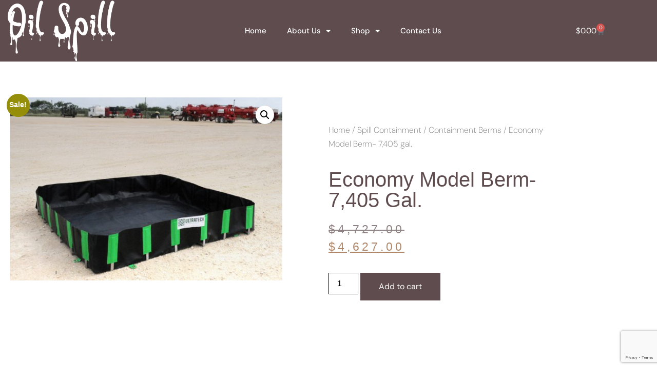

--- FILE ---
content_type: text/html; charset=utf-8
request_url: https://www.google.com/recaptcha/api2/anchor?ar=1&k=6LftCzIfAAAAADVFkh2FNAKYhRpVmp3VReFuLHTt&co=aHR0cHM6Ly9vaWxzcGlsbC5jb206NDQz&hl=en&type=v3&v=PoyoqOPhxBO7pBk68S4YbpHZ&size=invisible&badge=bottomright&sa=Form&anchor-ms=20000&execute-ms=30000&cb=kjzjoecsjm4c
body_size: 48454
content:
<!DOCTYPE HTML><html dir="ltr" lang="en"><head><meta http-equiv="Content-Type" content="text/html; charset=UTF-8">
<meta http-equiv="X-UA-Compatible" content="IE=edge">
<title>reCAPTCHA</title>
<style type="text/css">
/* cyrillic-ext */
@font-face {
  font-family: 'Roboto';
  font-style: normal;
  font-weight: 400;
  font-stretch: 100%;
  src: url(//fonts.gstatic.com/s/roboto/v48/KFO7CnqEu92Fr1ME7kSn66aGLdTylUAMa3GUBHMdazTgWw.woff2) format('woff2');
  unicode-range: U+0460-052F, U+1C80-1C8A, U+20B4, U+2DE0-2DFF, U+A640-A69F, U+FE2E-FE2F;
}
/* cyrillic */
@font-face {
  font-family: 'Roboto';
  font-style: normal;
  font-weight: 400;
  font-stretch: 100%;
  src: url(//fonts.gstatic.com/s/roboto/v48/KFO7CnqEu92Fr1ME7kSn66aGLdTylUAMa3iUBHMdazTgWw.woff2) format('woff2');
  unicode-range: U+0301, U+0400-045F, U+0490-0491, U+04B0-04B1, U+2116;
}
/* greek-ext */
@font-face {
  font-family: 'Roboto';
  font-style: normal;
  font-weight: 400;
  font-stretch: 100%;
  src: url(//fonts.gstatic.com/s/roboto/v48/KFO7CnqEu92Fr1ME7kSn66aGLdTylUAMa3CUBHMdazTgWw.woff2) format('woff2');
  unicode-range: U+1F00-1FFF;
}
/* greek */
@font-face {
  font-family: 'Roboto';
  font-style: normal;
  font-weight: 400;
  font-stretch: 100%;
  src: url(//fonts.gstatic.com/s/roboto/v48/KFO7CnqEu92Fr1ME7kSn66aGLdTylUAMa3-UBHMdazTgWw.woff2) format('woff2');
  unicode-range: U+0370-0377, U+037A-037F, U+0384-038A, U+038C, U+038E-03A1, U+03A3-03FF;
}
/* math */
@font-face {
  font-family: 'Roboto';
  font-style: normal;
  font-weight: 400;
  font-stretch: 100%;
  src: url(//fonts.gstatic.com/s/roboto/v48/KFO7CnqEu92Fr1ME7kSn66aGLdTylUAMawCUBHMdazTgWw.woff2) format('woff2');
  unicode-range: U+0302-0303, U+0305, U+0307-0308, U+0310, U+0312, U+0315, U+031A, U+0326-0327, U+032C, U+032F-0330, U+0332-0333, U+0338, U+033A, U+0346, U+034D, U+0391-03A1, U+03A3-03A9, U+03B1-03C9, U+03D1, U+03D5-03D6, U+03F0-03F1, U+03F4-03F5, U+2016-2017, U+2034-2038, U+203C, U+2040, U+2043, U+2047, U+2050, U+2057, U+205F, U+2070-2071, U+2074-208E, U+2090-209C, U+20D0-20DC, U+20E1, U+20E5-20EF, U+2100-2112, U+2114-2115, U+2117-2121, U+2123-214F, U+2190, U+2192, U+2194-21AE, U+21B0-21E5, U+21F1-21F2, U+21F4-2211, U+2213-2214, U+2216-22FF, U+2308-230B, U+2310, U+2319, U+231C-2321, U+2336-237A, U+237C, U+2395, U+239B-23B7, U+23D0, U+23DC-23E1, U+2474-2475, U+25AF, U+25B3, U+25B7, U+25BD, U+25C1, U+25CA, U+25CC, U+25FB, U+266D-266F, U+27C0-27FF, U+2900-2AFF, U+2B0E-2B11, U+2B30-2B4C, U+2BFE, U+3030, U+FF5B, U+FF5D, U+1D400-1D7FF, U+1EE00-1EEFF;
}
/* symbols */
@font-face {
  font-family: 'Roboto';
  font-style: normal;
  font-weight: 400;
  font-stretch: 100%;
  src: url(//fonts.gstatic.com/s/roboto/v48/KFO7CnqEu92Fr1ME7kSn66aGLdTylUAMaxKUBHMdazTgWw.woff2) format('woff2');
  unicode-range: U+0001-000C, U+000E-001F, U+007F-009F, U+20DD-20E0, U+20E2-20E4, U+2150-218F, U+2190, U+2192, U+2194-2199, U+21AF, U+21E6-21F0, U+21F3, U+2218-2219, U+2299, U+22C4-22C6, U+2300-243F, U+2440-244A, U+2460-24FF, U+25A0-27BF, U+2800-28FF, U+2921-2922, U+2981, U+29BF, U+29EB, U+2B00-2BFF, U+4DC0-4DFF, U+FFF9-FFFB, U+10140-1018E, U+10190-1019C, U+101A0, U+101D0-101FD, U+102E0-102FB, U+10E60-10E7E, U+1D2C0-1D2D3, U+1D2E0-1D37F, U+1F000-1F0FF, U+1F100-1F1AD, U+1F1E6-1F1FF, U+1F30D-1F30F, U+1F315, U+1F31C, U+1F31E, U+1F320-1F32C, U+1F336, U+1F378, U+1F37D, U+1F382, U+1F393-1F39F, U+1F3A7-1F3A8, U+1F3AC-1F3AF, U+1F3C2, U+1F3C4-1F3C6, U+1F3CA-1F3CE, U+1F3D4-1F3E0, U+1F3ED, U+1F3F1-1F3F3, U+1F3F5-1F3F7, U+1F408, U+1F415, U+1F41F, U+1F426, U+1F43F, U+1F441-1F442, U+1F444, U+1F446-1F449, U+1F44C-1F44E, U+1F453, U+1F46A, U+1F47D, U+1F4A3, U+1F4B0, U+1F4B3, U+1F4B9, U+1F4BB, U+1F4BF, U+1F4C8-1F4CB, U+1F4D6, U+1F4DA, U+1F4DF, U+1F4E3-1F4E6, U+1F4EA-1F4ED, U+1F4F7, U+1F4F9-1F4FB, U+1F4FD-1F4FE, U+1F503, U+1F507-1F50B, U+1F50D, U+1F512-1F513, U+1F53E-1F54A, U+1F54F-1F5FA, U+1F610, U+1F650-1F67F, U+1F687, U+1F68D, U+1F691, U+1F694, U+1F698, U+1F6AD, U+1F6B2, U+1F6B9-1F6BA, U+1F6BC, U+1F6C6-1F6CF, U+1F6D3-1F6D7, U+1F6E0-1F6EA, U+1F6F0-1F6F3, U+1F6F7-1F6FC, U+1F700-1F7FF, U+1F800-1F80B, U+1F810-1F847, U+1F850-1F859, U+1F860-1F887, U+1F890-1F8AD, U+1F8B0-1F8BB, U+1F8C0-1F8C1, U+1F900-1F90B, U+1F93B, U+1F946, U+1F984, U+1F996, U+1F9E9, U+1FA00-1FA6F, U+1FA70-1FA7C, U+1FA80-1FA89, U+1FA8F-1FAC6, U+1FACE-1FADC, U+1FADF-1FAE9, U+1FAF0-1FAF8, U+1FB00-1FBFF;
}
/* vietnamese */
@font-face {
  font-family: 'Roboto';
  font-style: normal;
  font-weight: 400;
  font-stretch: 100%;
  src: url(//fonts.gstatic.com/s/roboto/v48/KFO7CnqEu92Fr1ME7kSn66aGLdTylUAMa3OUBHMdazTgWw.woff2) format('woff2');
  unicode-range: U+0102-0103, U+0110-0111, U+0128-0129, U+0168-0169, U+01A0-01A1, U+01AF-01B0, U+0300-0301, U+0303-0304, U+0308-0309, U+0323, U+0329, U+1EA0-1EF9, U+20AB;
}
/* latin-ext */
@font-face {
  font-family: 'Roboto';
  font-style: normal;
  font-weight: 400;
  font-stretch: 100%;
  src: url(//fonts.gstatic.com/s/roboto/v48/KFO7CnqEu92Fr1ME7kSn66aGLdTylUAMa3KUBHMdazTgWw.woff2) format('woff2');
  unicode-range: U+0100-02BA, U+02BD-02C5, U+02C7-02CC, U+02CE-02D7, U+02DD-02FF, U+0304, U+0308, U+0329, U+1D00-1DBF, U+1E00-1E9F, U+1EF2-1EFF, U+2020, U+20A0-20AB, U+20AD-20C0, U+2113, U+2C60-2C7F, U+A720-A7FF;
}
/* latin */
@font-face {
  font-family: 'Roboto';
  font-style: normal;
  font-weight: 400;
  font-stretch: 100%;
  src: url(//fonts.gstatic.com/s/roboto/v48/KFO7CnqEu92Fr1ME7kSn66aGLdTylUAMa3yUBHMdazQ.woff2) format('woff2');
  unicode-range: U+0000-00FF, U+0131, U+0152-0153, U+02BB-02BC, U+02C6, U+02DA, U+02DC, U+0304, U+0308, U+0329, U+2000-206F, U+20AC, U+2122, U+2191, U+2193, U+2212, U+2215, U+FEFF, U+FFFD;
}
/* cyrillic-ext */
@font-face {
  font-family: 'Roboto';
  font-style: normal;
  font-weight: 500;
  font-stretch: 100%;
  src: url(//fonts.gstatic.com/s/roboto/v48/KFO7CnqEu92Fr1ME7kSn66aGLdTylUAMa3GUBHMdazTgWw.woff2) format('woff2');
  unicode-range: U+0460-052F, U+1C80-1C8A, U+20B4, U+2DE0-2DFF, U+A640-A69F, U+FE2E-FE2F;
}
/* cyrillic */
@font-face {
  font-family: 'Roboto';
  font-style: normal;
  font-weight: 500;
  font-stretch: 100%;
  src: url(//fonts.gstatic.com/s/roboto/v48/KFO7CnqEu92Fr1ME7kSn66aGLdTylUAMa3iUBHMdazTgWw.woff2) format('woff2');
  unicode-range: U+0301, U+0400-045F, U+0490-0491, U+04B0-04B1, U+2116;
}
/* greek-ext */
@font-face {
  font-family: 'Roboto';
  font-style: normal;
  font-weight: 500;
  font-stretch: 100%;
  src: url(//fonts.gstatic.com/s/roboto/v48/KFO7CnqEu92Fr1ME7kSn66aGLdTylUAMa3CUBHMdazTgWw.woff2) format('woff2');
  unicode-range: U+1F00-1FFF;
}
/* greek */
@font-face {
  font-family: 'Roboto';
  font-style: normal;
  font-weight: 500;
  font-stretch: 100%;
  src: url(//fonts.gstatic.com/s/roboto/v48/KFO7CnqEu92Fr1ME7kSn66aGLdTylUAMa3-UBHMdazTgWw.woff2) format('woff2');
  unicode-range: U+0370-0377, U+037A-037F, U+0384-038A, U+038C, U+038E-03A1, U+03A3-03FF;
}
/* math */
@font-face {
  font-family: 'Roboto';
  font-style: normal;
  font-weight: 500;
  font-stretch: 100%;
  src: url(//fonts.gstatic.com/s/roboto/v48/KFO7CnqEu92Fr1ME7kSn66aGLdTylUAMawCUBHMdazTgWw.woff2) format('woff2');
  unicode-range: U+0302-0303, U+0305, U+0307-0308, U+0310, U+0312, U+0315, U+031A, U+0326-0327, U+032C, U+032F-0330, U+0332-0333, U+0338, U+033A, U+0346, U+034D, U+0391-03A1, U+03A3-03A9, U+03B1-03C9, U+03D1, U+03D5-03D6, U+03F0-03F1, U+03F4-03F5, U+2016-2017, U+2034-2038, U+203C, U+2040, U+2043, U+2047, U+2050, U+2057, U+205F, U+2070-2071, U+2074-208E, U+2090-209C, U+20D0-20DC, U+20E1, U+20E5-20EF, U+2100-2112, U+2114-2115, U+2117-2121, U+2123-214F, U+2190, U+2192, U+2194-21AE, U+21B0-21E5, U+21F1-21F2, U+21F4-2211, U+2213-2214, U+2216-22FF, U+2308-230B, U+2310, U+2319, U+231C-2321, U+2336-237A, U+237C, U+2395, U+239B-23B7, U+23D0, U+23DC-23E1, U+2474-2475, U+25AF, U+25B3, U+25B7, U+25BD, U+25C1, U+25CA, U+25CC, U+25FB, U+266D-266F, U+27C0-27FF, U+2900-2AFF, U+2B0E-2B11, U+2B30-2B4C, U+2BFE, U+3030, U+FF5B, U+FF5D, U+1D400-1D7FF, U+1EE00-1EEFF;
}
/* symbols */
@font-face {
  font-family: 'Roboto';
  font-style: normal;
  font-weight: 500;
  font-stretch: 100%;
  src: url(//fonts.gstatic.com/s/roboto/v48/KFO7CnqEu92Fr1ME7kSn66aGLdTylUAMaxKUBHMdazTgWw.woff2) format('woff2');
  unicode-range: U+0001-000C, U+000E-001F, U+007F-009F, U+20DD-20E0, U+20E2-20E4, U+2150-218F, U+2190, U+2192, U+2194-2199, U+21AF, U+21E6-21F0, U+21F3, U+2218-2219, U+2299, U+22C4-22C6, U+2300-243F, U+2440-244A, U+2460-24FF, U+25A0-27BF, U+2800-28FF, U+2921-2922, U+2981, U+29BF, U+29EB, U+2B00-2BFF, U+4DC0-4DFF, U+FFF9-FFFB, U+10140-1018E, U+10190-1019C, U+101A0, U+101D0-101FD, U+102E0-102FB, U+10E60-10E7E, U+1D2C0-1D2D3, U+1D2E0-1D37F, U+1F000-1F0FF, U+1F100-1F1AD, U+1F1E6-1F1FF, U+1F30D-1F30F, U+1F315, U+1F31C, U+1F31E, U+1F320-1F32C, U+1F336, U+1F378, U+1F37D, U+1F382, U+1F393-1F39F, U+1F3A7-1F3A8, U+1F3AC-1F3AF, U+1F3C2, U+1F3C4-1F3C6, U+1F3CA-1F3CE, U+1F3D4-1F3E0, U+1F3ED, U+1F3F1-1F3F3, U+1F3F5-1F3F7, U+1F408, U+1F415, U+1F41F, U+1F426, U+1F43F, U+1F441-1F442, U+1F444, U+1F446-1F449, U+1F44C-1F44E, U+1F453, U+1F46A, U+1F47D, U+1F4A3, U+1F4B0, U+1F4B3, U+1F4B9, U+1F4BB, U+1F4BF, U+1F4C8-1F4CB, U+1F4D6, U+1F4DA, U+1F4DF, U+1F4E3-1F4E6, U+1F4EA-1F4ED, U+1F4F7, U+1F4F9-1F4FB, U+1F4FD-1F4FE, U+1F503, U+1F507-1F50B, U+1F50D, U+1F512-1F513, U+1F53E-1F54A, U+1F54F-1F5FA, U+1F610, U+1F650-1F67F, U+1F687, U+1F68D, U+1F691, U+1F694, U+1F698, U+1F6AD, U+1F6B2, U+1F6B9-1F6BA, U+1F6BC, U+1F6C6-1F6CF, U+1F6D3-1F6D7, U+1F6E0-1F6EA, U+1F6F0-1F6F3, U+1F6F7-1F6FC, U+1F700-1F7FF, U+1F800-1F80B, U+1F810-1F847, U+1F850-1F859, U+1F860-1F887, U+1F890-1F8AD, U+1F8B0-1F8BB, U+1F8C0-1F8C1, U+1F900-1F90B, U+1F93B, U+1F946, U+1F984, U+1F996, U+1F9E9, U+1FA00-1FA6F, U+1FA70-1FA7C, U+1FA80-1FA89, U+1FA8F-1FAC6, U+1FACE-1FADC, U+1FADF-1FAE9, U+1FAF0-1FAF8, U+1FB00-1FBFF;
}
/* vietnamese */
@font-face {
  font-family: 'Roboto';
  font-style: normal;
  font-weight: 500;
  font-stretch: 100%;
  src: url(//fonts.gstatic.com/s/roboto/v48/KFO7CnqEu92Fr1ME7kSn66aGLdTylUAMa3OUBHMdazTgWw.woff2) format('woff2');
  unicode-range: U+0102-0103, U+0110-0111, U+0128-0129, U+0168-0169, U+01A0-01A1, U+01AF-01B0, U+0300-0301, U+0303-0304, U+0308-0309, U+0323, U+0329, U+1EA0-1EF9, U+20AB;
}
/* latin-ext */
@font-face {
  font-family: 'Roboto';
  font-style: normal;
  font-weight: 500;
  font-stretch: 100%;
  src: url(//fonts.gstatic.com/s/roboto/v48/KFO7CnqEu92Fr1ME7kSn66aGLdTylUAMa3KUBHMdazTgWw.woff2) format('woff2');
  unicode-range: U+0100-02BA, U+02BD-02C5, U+02C7-02CC, U+02CE-02D7, U+02DD-02FF, U+0304, U+0308, U+0329, U+1D00-1DBF, U+1E00-1E9F, U+1EF2-1EFF, U+2020, U+20A0-20AB, U+20AD-20C0, U+2113, U+2C60-2C7F, U+A720-A7FF;
}
/* latin */
@font-face {
  font-family: 'Roboto';
  font-style: normal;
  font-weight: 500;
  font-stretch: 100%;
  src: url(//fonts.gstatic.com/s/roboto/v48/KFO7CnqEu92Fr1ME7kSn66aGLdTylUAMa3yUBHMdazQ.woff2) format('woff2');
  unicode-range: U+0000-00FF, U+0131, U+0152-0153, U+02BB-02BC, U+02C6, U+02DA, U+02DC, U+0304, U+0308, U+0329, U+2000-206F, U+20AC, U+2122, U+2191, U+2193, U+2212, U+2215, U+FEFF, U+FFFD;
}
/* cyrillic-ext */
@font-face {
  font-family: 'Roboto';
  font-style: normal;
  font-weight: 900;
  font-stretch: 100%;
  src: url(//fonts.gstatic.com/s/roboto/v48/KFO7CnqEu92Fr1ME7kSn66aGLdTylUAMa3GUBHMdazTgWw.woff2) format('woff2');
  unicode-range: U+0460-052F, U+1C80-1C8A, U+20B4, U+2DE0-2DFF, U+A640-A69F, U+FE2E-FE2F;
}
/* cyrillic */
@font-face {
  font-family: 'Roboto';
  font-style: normal;
  font-weight: 900;
  font-stretch: 100%;
  src: url(//fonts.gstatic.com/s/roboto/v48/KFO7CnqEu92Fr1ME7kSn66aGLdTylUAMa3iUBHMdazTgWw.woff2) format('woff2');
  unicode-range: U+0301, U+0400-045F, U+0490-0491, U+04B0-04B1, U+2116;
}
/* greek-ext */
@font-face {
  font-family: 'Roboto';
  font-style: normal;
  font-weight: 900;
  font-stretch: 100%;
  src: url(//fonts.gstatic.com/s/roboto/v48/KFO7CnqEu92Fr1ME7kSn66aGLdTylUAMa3CUBHMdazTgWw.woff2) format('woff2');
  unicode-range: U+1F00-1FFF;
}
/* greek */
@font-face {
  font-family: 'Roboto';
  font-style: normal;
  font-weight: 900;
  font-stretch: 100%;
  src: url(//fonts.gstatic.com/s/roboto/v48/KFO7CnqEu92Fr1ME7kSn66aGLdTylUAMa3-UBHMdazTgWw.woff2) format('woff2');
  unicode-range: U+0370-0377, U+037A-037F, U+0384-038A, U+038C, U+038E-03A1, U+03A3-03FF;
}
/* math */
@font-face {
  font-family: 'Roboto';
  font-style: normal;
  font-weight: 900;
  font-stretch: 100%;
  src: url(//fonts.gstatic.com/s/roboto/v48/KFO7CnqEu92Fr1ME7kSn66aGLdTylUAMawCUBHMdazTgWw.woff2) format('woff2');
  unicode-range: U+0302-0303, U+0305, U+0307-0308, U+0310, U+0312, U+0315, U+031A, U+0326-0327, U+032C, U+032F-0330, U+0332-0333, U+0338, U+033A, U+0346, U+034D, U+0391-03A1, U+03A3-03A9, U+03B1-03C9, U+03D1, U+03D5-03D6, U+03F0-03F1, U+03F4-03F5, U+2016-2017, U+2034-2038, U+203C, U+2040, U+2043, U+2047, U+2050, U+2057, U+205F, U+2070-2071, U+2074-208E, U+2090-209C, U+20D0-20DC, U+20E1, U+20E5-20EF, U+2100-2112, U+2114-2115, U+2117-2121, U+2123-214F, U+2190, U+2192, U+2194-21AE, U+21B0-21E5, U+21F1-21F2, U+21F4-2211, U+2213-2214, U+2216-22FF, U+2308-230B, U+2310, U+2319, U+231C-2321, U+2336-237A, U+237C, U+2395, U+239B-23B7, U+23D0, U+23DC-23E1, U+2474-2475, U+25AF, U+25B3, U+25B7, U+25BD, U+25C1, U+25CA, U+25CC, U+25FB, U+266D-266F, U+27C0-27FF, U+2900-2AFF, U+2B0E-2B11, U+2B30-2B4C, U+2BFE, U+3030, U+FF5B, U+FF5D, U+1D400-1D7FF, U+1EE00-1EEFF;
}
/* symbols */
@font-face {
  font-family: 'Roboto';
  font-style: normal;
  font-weight: 900;
  font-stretch: 100%;
  src: url(//fonts.gstatic.com/s/roboto/v48/KFO7CnqEu92Fr1ME7kSn66aGLdTylUAMaxKUBHMdazTgWw.woff2) format('woff2');
  unicode-range: U+0001-000C, U+000E-001F, U+007F-009F, U+20DD-20E0, U+20E2-20E4, U+2150-218F, U+2190, U+2192, U+2194-2199, U+21AF, U+21E6-21F0, U+21F3, U+2218-2219, U+2299, U+22C4-22C6, U+2300-243F, U+2440-244A, U+2460-24FF, U+25A0-27BF, U+2800-28FF, U+2921-2922, U+2981, U+29BF, U+29EB, U+2B00-2BFF, U+4DC0-4DFF, U+FFF9-FFFB, U+10140-1018E, U+10190-1019C, U+101A0, U+101D0-101FD, U+102E0-102FB, U+10E60-10E7E, U+1D2C0-1D2D3, U+1D2E0-1D37F, U+1F000-1F0FF, U+1F100-1F1AD, U+1F1E6-1F1FF, U+1F30D-1F30F, U+1F315, U+1F31C, U+1F31E, U+1F320-1F32C, U+1F336, U+1F378, U+1F37D, U+1F382, U+1F393-1F39F, U+1F3A7-1F3A8, U+1F3AC-1F3AF, U+1F3C2, U+1F3C4-1F3C6, U+1F3CA-1F3CE, U+1F3D4-1F3E0, U+1F3ED, U+1F3F1-1F3F3, U+1F3F5-1F3F7, U+1F408, U+1F415, U+1F41F, U+1F426, U+1F43F, U+1F441-1F442, U+1F444, U+1F446-1F449, U+1F44C-1F44E, U+1F453, U+1F46A, U+1F47D, U+1F4A3, U+1F4B0, U+1F4B3, U+1F4B9, U+1F4BB, U+1F4BF, U+1F4C8-1F4CB, U+1F4D6, U+1F4DA, U+1F4DF, U+1F4E3-1F4E6, U+1F4EA-1F4ED, U+1F4F7, U+1F4F9-1F4FB, U+1F4FD-1F4FE, U+1F503, U+1F507-1F50B, U+1F50D, U+1F512-1F513, U+1F53E-1F54A, U+1F54F-1F5FA, U+1F610, U+1F650-1F67F, U+1F687, U+1F68D, U+1F691, U+1F694, U+1F698, U+1F6AD, U+1F6B2, U+1F6B9-1F6BA, U+1F6BC, U+1F6C6-1F6CF, U+1F6D3-1F6D7, U+1F6E0-1F6EA, U+1F6F0-1F6F3, U+1F6F7-1F6FC, U+1F700-1F7FF, U+1F800-1F80B, U+1F810-1F847, U+1F850-1F859, U+1F860-1F887, U+1F890-1F8AD, U+1F8B0-1F8BB, U+1F8C0-1F8C1, U+1F900-1F90B, U+1F93B, U+1F946, U+1F984, U+1F996, U+1F9E9, U+1FA00-1FA6F, U+1FA70-1FA7C, U+1FA80-1FA89, U+1FA8F-1FAC6, U+1FACE-1FADC, U+1FADF-1FAE9, U+1FAF0-1FAF8, U+1FB00-1FBFF;
}
/* vietnamese */
@font-face {
  font-family: 'Roboto';
  font-style: normal;
  font-weight: 900;
  font-stretch: 100%;
  src: url(//fonts.gstatic.com/s/roboto/v48/KFO7CnqEu92Fr1ME7kSn66aGLdTylUAMa3OUBHMdazTgWw.woff2) format('woff2');
  unicode-range: U+0102-0103, U+0110-0111, U+0128-0129, U+0168-0169, U+01A0-01A1, U+01AF-01B0, U+0300-0301, U+0303-0304, U+0308-0309, U+0323, U+0329, U+1EA0-1EF9, U+20AB;
}
/* latin-ext */
@font-face {
  font-family: 'Roboto';
  font-style: normal;
  font-weight: 900;
  font-stretch: 100%;
  src: url(//fonts.gstatic.com/s/roboto/v48/KFO7CnqEu92Fr1ME7kSn66aGLdTylUAMa3KUBHMdazTgWw.woff2) format('woff2');
  unicode-range: U+0100-02BA, U+02BD-02C5, U+02C7-02CC, U+02CE-02D7, U+02DD-02FF, U+0304, U+0308, U+0329, U+1D00-1DBF, U+1E00-1E9F, U+1EF2-1EFF, U+2020, U+20A0-20AB, U+20AD-20C0, U+2113, U+2C60-2C7F, U+A720-A7FF;
}
/* latin */
@font-face {
  font-family: 'Roboto';
  font-style: normal;
  font-weight: 900;
  font-stretch: 100%;
  src: url(//fonts.gstatic.com/s/roboto/v48/KFO7CnqEu92Fr1ME7kSn66aGLdTylUAMa3yUBHMdazQ.woff2) format('woff2');
  unicode-range: U+0000-00FF, U+0131, U+0152-0153, U+02BB-02BC, U+02C6, U+02DA, U+02DC, U+0304, U+0308, U+0329, U+2000-206F, U+20AC, U+2122, U+2191, U+2193, U+2212, U+2215, U+FEFF, U+FFFD;
}

</style>
<link rel="stylesheet" type="text/css" href="https://www.gstatic.com/recaptcha/releases/PoyoqOPhxBO7pBk68S4YbpHZ/styles__ltr.css">
<script nonce="PwRD6QGzMgxmcYAA3h8cxQ" type="text/javascript">window['__recaptcha_api'] = 'https://www.google.com/recaptcha/api2/';</script>
<script type="text/javascript" src="https://www.gstatic.com/recaptcha/releases/PoyoqOPhxBO7pBk68S4YbpHZ/recaptcha__en.js" nonce="PwRD6QGzMgxmcYAA3h8cxQ">
      
    </script></head>
<body><div id="rc-anchor-alert" class="rc-anchor-alert"></div>
<input type="hidden" id="recaptcha-token" value="[base64]">
<script type="text/javascript" nonce="PwRD6QGzMgxmcYAA3h8cxQ">
      recaptcha.anchor.Main.init("[\x22ainput\x22,[\x22bgdata\x22,\x22\x22,\[base64]/[base64]/[base64]/[base64]/[base64]/UltsKytdPUU6KEU8MjA0OD9SW2wrK109RT4+NnwxOTI6KChFJjY0NTEyKT09NTUyOTYmJk0rMTxjLmxlbmd0aCYmKGMuY2hhckNvZGVBdChNKzEpJjY0NTEyKT09NTYzMjA/[base64]/[base64]/[base64]/[base64]/[base64]/[base64]/[base64]\x22,\[base64]\x22,\x22bFdqTV7ChlDCjgXCocKfwoLDlMORO8OrV8OHwokHPcK/wpBLw7VBwoBOwohkO8Ozw4rCnCHClMK6VXcXKMKbwpbDtCVTwoNgcsKdAsOndyLCgXRrBFPCuhBLw5YURMKaE8KDw4DDt23ClQXDusK7ecOGwoTCpW/CmFLCsEPCmyRaKsKXwovCnCUnwq9fw6zCo0lADU8OBA0lwrjDozbDj8OjSh7ChsO6WBdawoY9wqNOwpFgwr3DoUIJw7LDoSXCn8OvHlXCsC41wqbClDgBE0TCrDAucMOEVmLCgHEWw4TDqsKkwqEndVbCrXcLM8KZBcOvwoTDoQrCuFDDnsOMRMKcw4PCocO7w7VcCx/[base64]/CpwfDmlpew6BRI8Kgw4fDn8OSw4Z5WMOnw53Cg0LCnk0UQ2Q7w6FnAlDChMK9w7FqIihIR1sdwptCw7YAAcKWDC9VwoYSw7tiaCrDvMOxwrxvw4TDjn90XsOraEd/SsOrw7/DvsOuL8KnGcOze8Kaw60bNkxOwoJzG3HCnSbCrcKhw641wqcqwqsHMU7CpsKAdxYzwqnDmsKCwokgwq3DjsOHw6ZXbQ4tw6ICw5LCmMKtasOBwpBxccK8w6lhOcOIw6JaLj3CoX/Cuy7CuMKCS8O5w4LDuyx2w7Q9w40+wqBCw61Mw6JmwqUHwojCgQDCgjPCigDCjmJIwotxfcKwwoJkGQJdERA4w5Ntwo0PwrHCn216csK0UsKOQ8OXw5jDm2RPGsOYwrvCtsKNw4rCi8K9w6jDk2FQwr4VDgbCrcK/w7JJMMKwQWVJwoI5ZcOcwrvClmsnwp/[base64]/w45uLsKOw49rfsONwpIqV1Y1w7t2woXCjsKkw4HDm8OzaDkHa8OFw7nClXXCk8O1asKaw6HDgcORw4nCow7DqMOuwqxPCcOGBkEDIsOGIh/DomkOZcOLZMKIwphdE8OCwpzChAMnC2IGwpI4wo/[base64]/CtSw9w710wpPDkcO/EQRsw4MPwpXDn8Ofw5NoAXHDq8OtHsO9N8K5HWI8byMLXMOrwrAGFiPDj8KrX8KrYsK0w6jCnMOxw7dDNcKTVsK/FzARbsKnB8OHRMKMw5NKCsO7w7HCucOzIWXCllfCt8KLScKrwpQtwrPDncOvw6TCocKWVWHDo8OFNXHDhcKLw4HCisKUYzLCs8KyecO5wrsrwrzDhcKwVx3Ch3tnO8KewoHCrjLCnGFaWEHDr8OcGnDCvnvCkMOqCyliN2LDphfCmMKQZBDDpG/DsMOWdMKHw4VQw5TDtMOSwoNcw67Dr0tpw7nCvQ7ChEHDvcOyw69ebTbCkcK/w57DhTfDnMKvFsOVwpBLJMKZATLCt8K0w43Cr1vDmU45wplpPUoaRkokwp9FwpDDrntENcKqwoh9ccK7w7TCi8O1wqDDqxlPwqMsw4gOw60yQTnDm3QxIcKwwovDgQzDgj5kDUvCkMOYFcOAw6DDjHfCtVR6w4ISwqfCqBzDnjjCsMOWOMO/wpIeAErCv8O9P8K/QMKwWcOkdsO8OcKtw4PCgH1Ow6F4UmkJwqJ/wpI4NHMZKMKmBcOTw7jDm8KYLVLCnxZHUi/[base64]/CvsOzwqPCqMOnTMK7wqfDlcK4wpbCvHlWV0rCkMKRcsKWwphwWSV+w5UXVFPDoMOmwqvDnsO0OQfCrRLCgTPCk8OAwrhbaz/Cg8Ojw4p1w6XDjngeJsKIw4U0BUfCsS1rwpnChsOvHcKhYMKdw4Y/TcODw77Ds8Ofw5Fob8Khw4HDngJue8KHwqbDiQrClMKRCH5PYMO/GsK/w49XOcKJwoMOaXo8w653woYkw7HCkDzDtcKHGlwKwqA5w7ohwqw/w6sGGsKuSMO9U8OTwr99w7ElwpfCp2lswrMow7HCshrDn2QjBUh4w5V2bcOWwpTCkcK5w43DqMOlwrYbwqhdw6RIw6MBw4nCplTClMK4EsKQXio9X8K2w5V6UcODcR9QasKRZz/Csk86w75WZsKbBlzCugHCssKyOMOxw4HCriXCqAnDhl5JGsOywpXChWUHG3/CvMK3a8KAw5sKwrZMw4XCpMOTNSEBUHxwGMOVQMKYCMK1T8Knc25EHGB6wqdbM8KdU8K/Y8OlwpPDoMOAw70gwq3DoUsPw44HwobDj8KiPcORIWkXwq7CgDI8VU4fYC0Yw68bdcOlw63DvyHDhn3CvkFiAcO+P8KFwrzCicOqa0/ClMOOVGjDgsOTRsOoDyZsNsOewpHCs8K9wpHCiEXDmcOdPcKIw4jDsMKaJcKgK8K0wq9ySmMUw6jColrCqcOrdUbDtXrCiGILw6jDgR9secKpwrzCrmXCozchw68owrLDjWXCkx7Cj3LDvcKNFcKswpYSLcOYMwvDicO6w77Cr1QAeMKTwo/DqV3DjWhEFsOEdWzDucKEUF7CoynDpMK5EcO7w7dgHznCrDnCpDNgwpDDkl7Ci8Onwq0LCD9/WAl7KQMVPMOPw70cV2XDp8OLw7HDiMOtw6DDuGTDp8KNw4HCtsObwrcqQnXDpUNbw4rDncO0IsOgwr7DihLCmSM5w7MPw5xIccOkw43Cs8OUSXFJAzzDjxR+wrTDhMKKw5NWSiTDqGAgw55zfsKlwrjCv2kSw4cqXcOQwrQ4wpRudQ9Xw4w9NBcNIz/Cl8OxwoU8wojCo0Z6W8KGQcKXw6RSPjvDnjAaw4x2E8OLwqoKER7Dk8KCwr0CVS09wqXCgAsHM3hawo1KY8O6TcO8OiFTVsO8en/CmVDDvBsiOVNoUcKRwqHCiW9lwrs/[base64]/[base64]/UMKwwpg2wqTDrm/ChR3DqwbCnsKNwo3CtsOQRhcTV8OLwrPDnsOxw4HDuMOINkDDjXLDk8KqJcKwwpsnw6LDgcOrwqMDw6hXQm4Qw53CksKNFMOIw6Mbwr/DqWTDlA3ChsK5wrLCvsOWJMOBwrc0wqfDqMKjwqg0wo7DvTPDghXDsEIowrHCp1TCqWUxbMK1HcOiwppVw43ChsOCZcKUM3VuX8OKw6LDkMOBw57DpMKfw5fCpsOaO8KCFSDCj0/DuMO0wrLCvsKkw5rCocKhNsOUw5IEe2FIC1DDt8O4LMOrwr1cw78iw4/ChcKWw6U6wrnDh8KjesOvw7JCw441NsOUcx7DuELCoUcUw6zCgsKdARbClFIVFVrCo8KPYMO/wpBYwqnDjMOuJ25yKMOHfGlsScOEc0bDuj5Pw73CqnVKwrXCjT3CnRU3wpcLwqPDlcO4wq3CpFA4W8OGAsKNVSkCfzjDgBLCksKAwpvDvwN0w5LDjMK5BMKAL8OQesKkwqvCmyTDpcOsw7lDw7l0wonCiC3Cjy0WKsKzw6HCu8OUw5ZIZMOIw7vCrsK1GEjDjUTDmH/DrHMOK2vDq8OUw5J3IjvDqW1ZDHgfwotUw5XCqDNMacOvw4xlZ8KaSGYjw7EMdMKOw4Rbw7ULY3xtXMOQwqdqUnvDnMKKJMKUw5sjJcKnwqMkbEzDq3fCij/DnlPDmmVqwrw3XcO9wpggw48VZBjCl8ORMsOPw6XDt2XCjzVGw7zCt3fCpVvDucOIw47Cv2lNU3HDn8O1wpFGwotyNMKUHErCnMKnw7fDtzc/XW7CgMOtwq1oNEbDssO8wr9Vw57DnMO8R2tlfcK1w7lxwpLDrcKnLcKGw6LDocKOw6hMT11IwrfCuRPCr8K7woLCocKZNsOww6/ClhRpw5LCg0QawpTDjFZywqktwp/ChXQywotkw5rCpMKTJifDqWHDnjbCsAFHw6TDqhbCvUfDjU3DpMKWw4/DugUNbcKVwrnDvCVwwpLDhx3CmAPDtMKTZMKZQ37CgsOUw7DCsGHDrQYbwp5Yw6fDvsK1D8KHX8OWcMOywqx1w5lQwq4ewoUbw4TDtnXDmcKgwqvDqMKlw7/[base64]/CqFXDj2lgPTdpwqDDtTvDlwXDn8KbA2XCr8KZSRDDvcKCEGIWBxN4GXxlOkjDmjRxwrQFwo0OFsO+ccK4wpXDrTRSMMO8amXCssK4wqPCoMOuwqrDscO0w5DDuS7Dk8K7MsKSwqhJw43Ct2zDkm/DulAEwodIT8OjMEXDg8Ktw4NuXcKlAHPCvhYew4/[base64]/CkQ/[base64]/DqMK/fHAswq1+w6kjw5XClm5nw4HCo8K8wq0bRcK/[base64]/CumfDrzkfw5lkFRZGRGdLw7p4PUIpw4TCmSh/P8ObHsKqAwJfHjfDh8KTwqBpwrHDvlgewo3CtAZ0DsKJZsOmaHbClGPDvsKrMcK9wq3Dv8O2HcKgDsKfDh8aw4FZwpTCpn1HWMO+wo4Ow5/ChsKKS3PDrcOSwpUiMmLCrHxfwpLDpg7CjMOYJMKibMKfccOBNCXDtGkaPMKpRMODw6XDg297EMOwwrksNgLCscOBwozDo8KtEEtpw5nCiFnDoS0xw6YOw5ZjwpXCkk4Ew4g/w7F9w6LCqsOXwqFDN1VvZEs3CVTCt3nCusKewp0+w5xUCsOAwpFEeT1gw7Mvw77DucKQwrpGHyHDocKRKcOjS8KiwqTCoMOfBmHDiRh2GMK5Q8Kaw5HCvFQ9cDUnHsOmb8KtGsKewo5rwqPCiMK2Lz/Dg8KDwq5nwqk4w7bCp2sQw78/ZB48w4PCmkApJXwzw77DgU8MW0zDscOWdxjDosOaw58Ow4lhI8O5cBtrZMKMMwR/[base64]/DosOlIcOCVMKmw7/DicOPEzJIw5bCniFtwr5aJ8KtVsKIwqHCqG7CssOrRMO6wqxGVSTDvcOew4Ncw44Cw7vCtMO+ZcKMRTV/Q8K5w6nClMOxwoY8bcObw4fCjsKqSXxINsKSw4sqw6QTWMOkw5oEw646RcO5w7IDwo5pKMOEwr1uwoDDmQbDiHPDo8KHw68bwrrDtnfCiwotf8K8w44zwprCosKXwoXCs3vDncOSw5IgaErChMOHw4HDnA7Dk8O/w7DDnCXCj8OuY8OKXXcqNxnDjD7Cn8ODdsKNGMKufAtJFDpKwp4Qw6DDt8OQMcOzFMOew6ZlfSl0wopvKD7DkkoIQXLCkxDDlsKJwpjDj8O7w79fBFvDkMOewrDCtDoPwrciUcKww6XDh0DCkxxAIcKDw6MhOQULB8OsNMKtAS/[base64]/Dp8Kjw5jDtVk/wpLCj8KwbsO7w6fDll4DNinCr8KSw6nDpsKuZSF1fUlqU8Khwp7Cl8KKw4TCq0rDhCPDusKgw6TDigtvQcKwOMOzMQgMCcORwoVhwpcrEyrDj8Oqd2FfAMKrw6PCmQBSwqpwLFVgZEbDrz/CvcKpw7bCtMOaGjPClMKKw5PDhMK0AQhELmfDr8OLbQfCowsKwrFew6ddU1nDnsOdwoRySWojIMKMw4dhLMK1w4NREWRnJQ7Ch0INU8ObwrpnwpfCg2bCgMO7wrJiUMKEaWdQcgl/[base64]/CrzjDjsOgQcOdwrXDrMOXPFwSLTzCrh4EKyZnLsKwwokpw7AbG3ISFsO/woAAdcOWwr1XGcOPw7Anw7nCjQLCoipOCMK/wozDp8Ojw5XDmcOxwr3Dt8Kww5rDnMKpwpcTwpVeIMOzMcKNw7B8wr/CqR9WdFQTBMKnUxpbPsKFCRnCtiBBSggfwqnCm8OIw4bCnMKdbcOAQMKKVFRiw7Elw63Ci0FhasKqVwLDo1rDmcOxInLCrsOXc8O/flwaOsO+C8OpFEDDnRdPwrs8wqYAGsK/w4LCvcKdw5/[base64]/Dm1VDwrjCmggKMFzDnsOUeDtYRhFBwrluw51zKcKDesKjbX8GHyrDqcKIeDUBwqQnw5BAIcOna1sTwrfDoxNiw77Ct14ewrXCtMKhQSF/V0YyJR0bwqDDtsOCw6dZwrjCjGzCnMKHHMK4O2PDgsKDecKzwp/ChhPDscKKTMK1fD/CpD/[base64]/[base64]/Ch8OXw6ZZwo1Pw5wAw5nDv8KPw6rDgl3CgHEcG8OCeiURfWHCoFB3w7nDmBDCocO/Qjwrw5hiI29/woLCisO4OBfCtnUiCsKyLsKkUcKdM8O8w4hGwqTCrj1PZGjDhHLDm3nCg0B0S8O/[base64]/RMKsw5zCrnNjwqfDp8Ore8OUT2fCjX/DijnCgsKaVU3DlMOvbcOTw6xbSBAcdwvCsMO/[base64]/Dj8KCwqzDgE1ueF8IHMOEw6VOC8ORwpDCqMO5wp3DrUASw7QqL0V8OMKXw53CpnEye8KhwrPCi2ZKNkzCtBw/asO4BcKqZhPDqsOMbMKywrwEwpTDjx3Dug0cHBpNb1vCssO+H2nDgcK/RsK3EWZ9GcK2w4BKbMK7w4dGw53Cnj3CocKxcnzCgjbCoUDDpcKSw4QoQ8KJwo/[base64]/wrsrw78xFMORJhrDhcKGw5HCqsOHw5kyw7YeITHCtVsgXsOVw4fDoWHChsOoZMO/LcKlwo56w7/DuSPDnBJ+b8KsX8OpImVURcKVUcO5w40ZFcOfem/Dl8K7w6PCocKTTGPDvhJTQ8KZdmnDnMKTwpQKwq1+fm4Ld8OneMK5wrzDuMO/w63CqsKnwozCt2LDg8KEw5JkASLCvkfCksKDUsOtwr/Dk0JuwrbDtmlWw6nDllLDvhsAf8OIwqQ7w4d/w7fCgsOzw6TCm3F3fCPDqsORWUQIVMKfw7ImP0rDicOHwrLDvEZpwrAMPkEFwrddw7fCmcKpwpk4wqbCucO3wqxDwoYQw7xhFhzDoVBvIAYZw4InBFRwAcKWwpjDuQ4rZXQ7w7DDqsKqAToBPXA8wrLDucKjw6bCusOawq0qw6/DjsOYwo5rdsKcw6zDlcKbwrLDkU5Ww67CocKtSsOJBsKDw7rDm8OdfsOodhc+RxPCsRkvw688wp3DjU/[base64]/DqhcPNMKDw5kiw4c2YcOtf8Oxw7JjX2BfwoxvwowbCAFUw64iw7J9wo0vw6crCTgIQzdfw5kHJR5AI8OhYm3DhkZ5H0dPw5EabcKFeXbDklLDsHRYdEXDgMK/w6pCT2nCm3DDu2/CiMOJAsOhEcOcwrRjGMKzNMKRw6Yxwr7CkRNUwq9eLcKFwpjCgsOve8OXJsOaXijDvcKeecODw6Faw7haEVoZUcKUwoPCt2bDsGTDp0jDjsObwph8wrEvw5rCqWZXPnV9w4Nifx3ClgMabgfCuhTComxuCQIAOVDCvMObB8OCeMOFw6LCliXDncOdLcOPw69ld8O4Zn/[base64]/IsKEwpbDsgnChEMQPsO7w7vChcOawoXDlsKdOcK/[base64]/[base64]/CoHfCscKtw5bCuV/Dq3w9aAI+N8KQwrZxw5jDv8Oqwq3CpBPDuBACwrREXMKSwoTDkcKLw5PCoB08woNaNsKLwojCmcOiU1M/wphyB8OvecOnw7EnYTjCgkAMw5DCjcKtVU4iNEDCqMKWAcOxwojDjsK5OsK8wp0qMcOPZTfDrEPDtcKVSMK0woPCvsKEwp5GdCARw4RabDzDrsKpw6JpARXDrD/[base64]/HBA+wpQ6H8KBVXg3wqlBbh4owq8SwpJmP8KIGcOjw4FYZH7Dl1zCmTc2wrjDpcKEwodGR8Kiw77DhiLDiQnCrnYGFMKGw5/CjhvCpsOPD8K7IsKZw5cawqFTDUVcPH/DgcORMgHDrcOcwovCjsOpFUcDUcK9w6Urwo/CoFx5bxsJwpgMw4omBT1TesOTw49sQlzCiUHCmQgwwqHDssOEw4M5w7bDrAxpw5jChMKMfsOsMmkkFnQ0w7fDkzvDlHRrdTzDucKhb8Kyw74gw6tGPcK2wp7Dux/[base64]/CrcKCO8OABBPCq8KhwrddLhPCksO1HnVEwqsMKMOsw7k5w63DnwbCiSrCjjLDqMOTFsKywpbDrz7DisKnwqLDq01Tc8K+C8K5w4vDuWHDscOhRcKAw4LChMKBcwZUwpbCvCTDkDrDnDd6BsOwKChJDcOpw5LCj8KFOnXCgBHCiSHDr8KawqR/wpcdIMOUwrDDt8KMw5QLwr80MMKQJxtuwqEVKXXDh8OVD8Otw7fCkj0RJgHClxPDhsKTwoPCpsOZwqjCqwxkw5jCkhnCicOkwq03wr7CrlxSC8KmT8KCw53CvcOxNjzCs2xOw6vCu8OVw7REw4zDlCnDnMKvWHcYLAldfTU/e8Krw5bCtG8OZcO8w5cSPsKeYmbCnMOHwozCrsKawq1gPl8lA14pUQpEfsO6w7oOVB7Ch8OxNcO0wrQtWwrCiVLCtgDCvsKBwrHChHtxBw0ew5FUdj3ClwkgwrQeNMOrw6/Dn2DCqcOOw6BqwqDClcKUT8KiP0TCgsOnw7PDs8OuV8KOw7bCn8Kkw60/[base64]/IFvDjk8KHDYhK8O/[base64]/ClDrDpyzDv8OzfMOnwrrCphoIHyTCgC3DpCXCvhIpJynCm8Olw5wIw7TDpsOoZi/CrGZ7cEHClcKJwrbDrBfDjMOIHAvDr8OxDGR8w7pCw4vCosKJYV3DssOINAgLAcKlPS/DmT/DtcKuMzrCtxc0FcOMwqvClsKmKcOpw7/[base64]/CsyZPJi0xfD8Zwo9sGh/DtwrCqMK0DStxDMKYFMK3wpF0cgnDl1LCin4+w64vSHvDnsOPw4bDkTPDicOxcMOjw6woJTtVP03DlDl+wrLDpcOLWw/Dh8KhPihQM8OEw6fDmsO/wq3CoEHDssOIF0vDm8O/[base64]/CsTM6w4DDlHoAw5BrJnd/[base64]/[base64]/DqhnDrsOXChN2w5xUw4lawo1gwojDvidWw40hPMOww6wWwrrDlh1VbsOWwr/DvcO5J8OrflR1aGo4fyjCosOXQMO2EMOrw7wwN8ODB8O3RcKZEsKOwqjCng3DnChxRgfCmcKhUCnDj8OPw7LCqsOgdnDDqsO2dAh8VkLDrnNBwrfCssKsScOdWsOYwr/DiA7CnGVjw4zDi8KNCGnDiFgiQjjCk0sMFTpKT2rCklVSwp8ww50Galdvwq1obMKxd8KVJcOXwrDCrcKnwpzCp2PCgQFjw7Fdw5AQJADCvFnDuFYFFMKxw6MoaSbCsMOvTMKaE8KlH8KYF8O/w7vDoW/[base64]/w58vw6Amw58Ow4ZuB8KkE3N9wo1Gwo56ISnCqMOpw5rCjSMGw6IOUMOnw4rDu8KDQipUw5TCjUXDn2bCs8Owfho/wp/[base64]/CssK9wqTDm8OGOkgPHynDuWjDnQYjDsKiGCjDtsKNw48SOClTwp3CusKEZjbCnFpyw67DkDBJacO2W8Okw5RWwqoJSi4+w5PCpG/CpsK0AjtRf0YwHn3Dt8Osax/ChhbCi1hhZsOwwo7ClcKuKxlmwpIpworCgw0SUW3CsREYwqF7wpJpb2wJNMOxwrDCrMKWwodmw4fDqsKXdh7Cv8O+wo1dwpnCn2fCusOPAx7CpMKww71yw6cdwpfDrcKNwoIbwrLCr0LDqMOwwq1EHiPCmcK6S23DhHsRZETCtsOwdsK/SsO7w7BwCsKBw5orbkFCCAzChQEuITZbw4RvUXc/[base64]/[base64]/w4UtEMKfw7NywrHDrj9cSQ8XwqN/w79yUQEzB8OSw4fCnsKTw7DCthjDgR0jD8OZecOHa8OUw7DCmsO/XQ7CuUNkPznDl8OaKcOWB0UAJ8OxMQvDjsOGKcOjwqHCrMOJaMK2w6TDkTnDhyjCix3DuMOQw6XDlcO6EzAUJV9dAhjCpMOEwqbCpsKKwonDpsKJR8K3ERJ/[base64]/[base64]/AcKODlxNbBI6QH93f8O7Y8Kdwq3CncKOwoEow5rCqcOiw5hbaMORdcO5LsOTw457w6TCgsOhwpTDgsOJwpMkZmfCilfCkcOfeHXCl8KTw4/[base64]/DpG1dw7jCqg7DmA7CosKxw5gSd0IvWsKhw4vDtMKnecOHw5dlwrIOw7V/HcKfwrRjw4E7woRED8OIFTgoc8Kuw58Gwp7DrcODwrMhw4bDl1HDoxLCo8OFW1RJOsOKacKfPU0jw5p2wrxSw5ESwq8uwrrClyHDhcObdsKLw5BYw4DCisKyb8OTw5bDkhReQw3DhBTChsKyK8KVPMOBEzZSwpM/w5HDi14Mw73Dg2JQasKlbGjCl8OhKMOUbnlEDMOmwoMRw6MNw4vDmh7CgyJEw4ARTATCh8Kmw7jDh8KxwqAbcj8cw4lxwo/DgMO3w64kwqEfwqHChgIew4Jiw7V8w685wopqw7PCg8K8NnjCvlldwqBsUSAiwpjCnsOtOMKvC0HDpcKUXsK6woXDg8OqAcK9w5DCpMOEw6hlw4E7IsK/w4QDwqsEEGVKa2xSOcKVaAfDm8KuRMOtZ8KFw4o4w6hzFiMnf8O0wpfDlDkeNcKKw6LCpcO/worDgXAywqXDgGpFwrlpw6xUw63CvcOQwrR0KcK7OX87bjXCoX5lw61SC2VKw6fCvsOcwo/CpSAaw7DDisKXdi/Ct8KgwqXDqsOMwoHCjFnDpMK8VcOrFsKbwpTCkcK/[base64]/[base64]/[base64]/ChxHDtkQuw7XCr8KaVAJuw75jVMOPQMOIw4IsL8OwKBxTbikewo9xDVjCvRTCosOATGHDncK7wrbDgMKMCgcowqXDj8KJw5vCpgTCrV4UPSlDDsO3NMObLsK4esKiwoBCwpHCt8OIccKgYgvDsDgpwoAkcsK7woHDv8OMwpAtwp9DO3HCr3jCpg/[base64]/Dn8KXM8Kvw7EJwrYWRMOawpgldsK4MB0zBG5lwrHCocOxw7HCscOlAhMuwqc8acKUbVDCgGzCosKLwr0LFHopwpRkw5Z9PMOPCMOJw5sNaXRDfzvCmcOVRcO+RcKvFMOfw4s+wq0Dw5jClcKnw74YCkDCqMK7w7A/MmrDm8Ogw6/CqsO1w6w7wo1MXHTDgAjCqCLCssO1w5fCjiknasO+wqbDsH1qByTChw4HwohKKMOZcXFQQHbDgnRhw5FEw5XDigzDgnkmwoxHfm3CqiHChsOowolwU1PDtMKfwrXCgMOxw7Q7ecOiIznDuMOgRBtjw5JOWwFyGMOLKsKXRm/[base64]/w73CqhPCon/DmcO+EXPDiiTCiVl2w6AldSvDjcOVwrEdFsOHw5PDi2vCkHLCvhhrXcONWsObX8OxAAgnDVFewp0Jw4/DslMrRsOiwpvDsMOzwpwIc8OmD8Klw5YWw7kYBsKowrLDozfCuiLDtMO9N1TDrMKwTsKfw7PCjDE4M0rCqR3CnsOuwpJMBsOabsK8w6pkw6ppR2zCr8OWG8KJADt4w4PCvQ1iw4QnYm7CiE92w6hkw6hgwp06ETLCmgXCg8ONw5TCgsOFw67Dv07CpcO/[base64]/DpsKaVGbCoU8aw7vDoQh3XcONw4jClsKtwppDw5Z1TcOkHnXCpWbDn007MMK3wqwcw4DDpiBiwrlhHMO2w7fCpMOSVS/DpnUFw4vCjmkzwpJHTQTDggzCgsORw5HDgm7DnRLClC4ncsO4wpzDicOAw43DnHwtw6zDsMKPdC/CtcKlw7HCgsO3CyQlwrfDiTwwZQoQw7LDh8KNwoDClHgVKi3Cm0bClsKjGMOeFEROwrDDncKBM8ONwqUjw4s+w6jCpU/DrUMjY13DrcKYZ8Ovw5gew4TCsF3DsFkXw4rCrX/[base64]/CkMK+cDrDrmYiw50pw4gwCi0rH0rCvsO6fnLClMK3acOoTsK/[base64]/Du2HCsngwBMO3KV/DqFvDtcKUwrjDmyMhw6zDvMKow58xXcKUwoHDmzLDqQ3Dmh4xw7PDg27DrmhOKcK9DcK5wrvDiCPDph7DocKFw6UHwq1fGcOawoxFw64NYsOJw7sSHsKlTXx5QMOgGcOmCgZNw7lKwrDDvMOGw6duworCg2jDmxxuMk/Cly/Cg8KIw6NMw5jDiSDCiRcwwrPCisKHw6LCnUgWwqrDjijCi8KhbMKMw7bDn8K9woTDhggWw51YwrXCjsOfHsKawpLCsScvC1EoTsOpwoJKTAs3woZXQ8KOw6zCmMOTPA7Cl8OncMKaUcK4SEtqwqDChMK+UCzCr8OQNWTDhsOhRMKMwrV/fzfChcO6w5XDg8OtBcOsw584wo1bLjpNCmBMwrvCrsKKT0xaGsO1w5XCkMOjwqBjwqfDu193YsKbw7h6MzTDtsKow6fDo1jDukPDrcOCw7sVeT9zwo8yw63DksKkw7ULwo/CiwprworCnMO+A1h7wr1rw6pHw5hswqMzBMOyw4lCfUMlFWTCmmQ/[base64]/woFdcnDDliJIEC8yw5XDmDEWwr/[base64]/CjlxBemYRw4DDq8O4w4VQwp0sw7bDqMKWEnXDnMO4wqJmwpghIMKCTybCh8KjwonCm8Obwr/Dp2EMw6HDhDYwwqYyVR3CuMKzGi5MBwgTE8O9YMKtM3t4NMKQw7vDplBqw7EEEVHDqUQCw7vCs17DvsKEIDJLwqrCkWF/[base64]/[base64]/[base64]/JcOFDVFjCGDDlsOBSmpXOE0uwq9UwpYuIcOYwoZ+w4nDryRoS2LCqMK+w5QgwqIhCSkBw6vDtMKlS8KmDxzDpcOrw4rDmMOxw73DlsOuw7rDvnvDvMOIwpMzwr7DlMOgEWbDtXl5f8O/wqfDncOJw5lfw5BQDcOiwqFaRsOhXMOmw4DDuzEgw4PDnMOEScOEwp5BAwAPwoRIwqrCpsOTwpzDpibClsOHMz/DisOsw5XDlxobw5NbwpZsWsKOw6sMwrjDvjk2XD9gwo/Dn3bCtmBbwr4uw73CssK/LcO7w7BQw55iLsKyw45lw6M+w4DDog3CmsKSw5MEDQhSwpliAz7CkEXDqEwEIwtDwqZUGmBBwpU+IMO5QMKCwqjDtVrDtMKmwovDu8K6wrFgVgPCo1xPwoNQJcOEwqfCpHNxJ1/CgsOoZsOxADIDw7jDqE/CqUFuwqFiw47DhsOqdxoqLFhsMcOCVsO7K8KEw4fClcKewqc1woxcWGTCmsKbPCg5w6HDscKyTQITacKGVErCuXgmwqUkAcKEw74WwrxoZ3lhEkUdw6oHc8ONw7fDsH0gfj/[base64]/wqtXwrvCmFHDrzbDn8K/JgrChijCocOfCRHDg8OQw7bChEVoBsOUUQ/DgsOIdMKOWMKQw4JDwoR0wojDjMKnwozCqsOMw5oswr/Cv8OMwpzDpUPDq19OIipfZyt9w5FaJMOVwq5/wqXDuX0ODyrCoXsiw4A0wphKw7vDnT7Cp3Abw6LCqkcvwoHDkz3DqGpAwqF9w6QCw7VJZm/CicKge8O6woHCrMOFwoMJwp1McDIIeB5Vd1/ChQ4YfsOvw7fCow09AjLDmDA6fMO6wrHDicKBdMKXwrxew7Z/[base64]/ChsK6woZNworCglTDpsKod8ODw6cowobChTLCiFxSRgvChMKhw7NmdWzCv07DmsK/I2/DjgYHFz3Dmg7ChsOHw5AkHztJMcKqw6XCk3QBwp/CjsOSwqkqwr1/wpIBwpAkacKcwpPCjsKEw54TKVd0UcOML0bCu8K3CsK/w5cGw48Rw4FWRhAGwofCr8KOw5HDhUwwwoBZwp8/[base64]/CvHjDhDNtw513w4/DkcObwp85PsOGw5vCksKsw5wae8KJWMKgdlfCpmTDs8Kew75sE8OSHsK2w6wJdcKHw53Cql4uw6DDjwDDjx5ETiFTwrUgasKlw53DoVfDlMKtwrjDuSA5K8OFbsKsEEvDmzfCmBAyAiLDnlJbO8OfFD/[base64]/[base64]/wq7Dom47eMKoUEMiw4ZiF8KwIxXCmsKxPxHDs35iwo4/bsO6BsOQw7Y/b8KMcw7Dv3hvw6YHwrl4dCZsXMOgMMK/wpZQcsKXQ8OnOFQlwrDDlDnDjMKRwqB4LGEaWhECw7nDpsO2w5DDhsOlVWPDjGhvd8K3wpYOZ8Onwr7Cjj8Vw5fCqsKkDyZuwosZWsO2NMKCwp0PbX/DjVgfScOsBFPCtcKwB8KGSHrDkGnDvcOfSQkFw4ZDwq7ChQXCrTrCtBrCosO7wo/[base64]/DmsK+wp/[base64]/Dp1Riw6DCucKYa3jCiMOlwoFDwq5cY8OmCMKxfyjCnVDCumY4w5N+P1XCrsKqwozChMO9wqDDmcOAw6t7w7FWw5/[base64]/DsT3DlMKgw6puw57CucObwp5ywrglRVFjwogrS8OWa8OsGsOdwo8Dw60Mw7/CigrDnMKpQMO8w7vCncOBw4dGf2/CrR3Ch8OowqTDnSYZTC8Ew5Z7P8KTw6dsf8O/wqdRwodXTcObDApewo3DjcK5LcOxw4AWYwDCoyLCh0/CuGteeTPCiC3DtMOSVAMfw7JnwpvCnHxAXR8vQ8KaOw3Dj8O6RcOiw552W8OCw7Yqw77DsMOKw68fw7w7w4wFUcKGw7QuBkrDkWdywo85w47CtcOZOiYyUsOIGj7DgWnDjllkCjMGwp96wqfCsgjDuibDrlt0wqvCgGPDhGptwpgUwprCnyjDkMKYw6k3FnsiMMKHwo/CmcOIw67DqsOXwpzCukI6d8Omw7xbw4zDr8K8LGpgwq/Dp1EtacKUw7bCvsKCBsOywqp3CcOOEMOtSERCw5YoDMO0w4bDny7CuMOoYD0IKh44w6jCgT5Nwq/DvTxtR8KcwodgUcOHw6LDqk7Ds8O1wqXDsRZNcy/DpcKSOFnDljNDeiLCncOCw5DDmcOrwozCtyjCh8KaLxfCp8KQwpQNw4rDtnhJw44BHcKFfcKQwqjDrMKMaV81w7nChFVPVgIhPsK6w7pqYcO1w7bChHLDoxRuJsOoCUTCmsO/wpTCtcK3wq/Dgh5SYAY0SCJ5FsKaw71XWCDDs8KfB8KPWDvCjCPCuBTClcOiw5LChDPCscK7wpfCoMOsMsOYJMOmHHnCqXobfMOlw5XDtsK/w4LDjcK7w5hjwoFiw53DhcOjTcKUwojDgkXChsKDdAzDv8KnwpkNZxHCucK/LMOzXsK4w7zCocKRbxTCuFjCgcKsw5QpwrZKw412UGI5BDt2wprCnjDDuhpobDFJwo4PZBc/PcOtJlt1w5gtHAI6wrFrW8KhdcOAWBjDiiXDtsKRw6TCs2HChcOrITYLE0HCu8K4w6jCqMKEc8OOLcO8w4nCsmPDhsKyGFfCjMO6HMO/[base64]/w4DDiFjDnD7DuQYHS8Odw7VZWsO2wq0vw67DpMORaH/CpcKEXGDDvEnCu8OaL8Omw6/CiQoLwpTDnMOAwozDvsOrwrTCondgHcO6GQtFw7zDqMOkwoTDj8OJw5nDvsKnw4B3w51rSsKpw5jDvzYjY18Qw6Qvd8K6wr7CgsKGw7Row6PChMOod8OCwqbCscOZcSzCkA\\u003d\\u003d\x22],null,[\x22conf\x22,null,\x226LftCzIfAAAAADVFkh2FNAKYhRpVmp3VReFuLHTt\x22,0,null,null,null,0,[21,125,63,73,95,87,41,43,42,83,102,105,109,121],[1017145,768],0,null,null,null,null,0,null,0,null,700,1,null,0,\[base64]/76lBhnEnQkZnOKMAhk\\u003d\x22,0,0,null,null,1,null,0,1,null,null,null,0],\x22https://oilspill.com:443\x22,null,[3,1,1],null,null,null,1,3600,[\x22https://www.google.com/intl/en/policies/privacy/\x22,\x22https://www.google.com/intl/en/policies/terms/\x22],\x22O9AwcfZVrAhjh1zFSoOo0DtSUg60/+nNvhQvjxnrIpc\\u003d\x22,1,0,null,1,1768622073520,0,0,[155],null,[203,8,70,18],\x22RC-2kKfqd-z5KZ-bQ\x22,null,null,null,null,null,\x220dAFcWeA4Zn0byrWO9JtHSBaH5UpI84mH0XWZ2-FQQNBZ8Ek-uPGouH-2O9SmRp1bOy-NXRv18EZOFOmYKLQGDv-DLpwHioI8bWw\x22,1768704873486]");
    </script></body></html>

--- FILE ---
content_type: text/css
request_url: https://oilspill.com/wp-content/uploads/elementor/css/post-179.css?ver=1766520021
body_size: 7314
content:
.elementor-179 .elementor-element.elementor-element-51e6dc2b:not(.elementor-motion-effects-element-type-background), .elementor-179 .elementor-element.elementor-element-51e6dc2b > .elementor-motion-effects-container > .elementor-motion-effects-layer{background-color:var( --e-global-color-primary );}.elementor-179 .elementor-element.elementor-element-51e6dc2b > .elementor-container{max-width:1200px;}.elementor-179 .elementor-element.elementor-element-51e6dc2b > .elementor-background-overlay{opacity:0.5;transition:background 0.3s, border-radius 0.3s, opacity 0.3s;}.elementor-179 .elementor-element.elementor-element-51e6dc2b{transition:background 0.3s, border 0.3s, border-radius 0.3s, box-shadow 0.3s;margin-top:0px;margin-bottom:0px;padding:0px 0px 0px 0px;z-index:10;}.elementor-bc-flex-widget .elementor-179 .elementor-element.elementor-element-14b7e249.elementor-column .elementor-widget-wrap{align-items:center;}.elementor-179 .elementor-element.elementor-element-14b7e249.elementor-column.elementor-element[data-element_type="column"] > .elementor-widget-wrap.elementor-element-populated{align-content:center;align-items:center;}.elementor-179 .elementor-element.elementor-element-14b7e249 > .elementor-element-populated{transition:background 0.3s, border 0.3s, border-radius 0.3s, box-shadow 0.3s;padding:0px 0px 0px 0px;}.elementor-179 .elementor-element.elementor-element-14b7e249 > .elementor-element-populated > .elementor-background-overlay{transition:background 0.3s, border-radius 0.3s, opacity 0.3s;}.elementor-bc-flex-widget .elementor-179 .elementor-element.elementor-element-728c24c2.elementor-column .elementor-widget-wrap{align-items:center;}.elementor-179 .elementor-element.elementor-element-728c24c2.elementor-column.elementor-element[data-element_type="column"] > .elementor-widget-wrap.elementor-element-populated{align-content:center;align-items:center;}.elementor-179 .elementor-element.elementor-element-728c24c2 > .elementor-element-populated{padding:0px 0px 0px 0px;}.elementor-179 .elementor-element.elementor-element-4057b180 > .elementor-element-populated{transition:background 0.3s, border 0.3s, border-radius 0.3s, box-shadow 0.3s;padding:5px 0px 5px 0px;}.elementor-179 .elementor-element.elementor-element-4057b180 > .elementor-element-populated > .elementor-background-overlay{transition:background 0.3s, border-radius 0.3s, opacity 0.3s;}.elementor-179 .elementor-element.elementor-element-0d3727c .elementor-menu-toggle{margin:0 auto;}.elementor-179 .elementor-element.elementor-element-0d3727c .elementor-nav-menu .elementor-item{font-family:"DM Sans", Sans-serif;font-size:15px;font-weight:500;}.elementor-179 .elementor-element.elementor-element-0d3727c .elementor-nav-menu--main .elementor-item{color:var( --e-global-color-e508d5d );fill:var( --e-global-color-e508d5d );}.elementor-179 .elementor-element.elementor-element-0d3727c div.elementor-menu-toggle{color:var( --e-global-color-e508d5d );}.elementor-179 .elementor-element.elementor-element-0d3727c div.elementor-menu-toggle svg{fill:var( --e-global-color-e508d5d );}.elementor-bc-flex-widget .elementor-179 .elementor-element.elementor-element-1c576644.elementor-column .elementor-widget-wrap{align-items:center;}.elementor-179 .elementor-element.elementor-element-1c576644.elementor-column.elementor-element[data-element_type="column"] > .elementor-widget-wrap.elementor-element-populated{align-content:center;align-items:center;}.elementor-179 .elementor-element.elementor-element-1c576644 > .elementor-element-populated{transition:background 0.3s, border 0.3s, border-radius 0.3s, box-shadow 0.3s;margin:0px 0px 0px 0px;--e-column-margin-right:0px;--e-column-margin-left:0px;padding:0px 0px 0px 0px;}.elementor-179 .elementor-element.elementor-element-1c576644 > .elementor-element-populated > .elementor-background-overlay{transition:background 0.3s, border-radius 0.3s, opacity 0.3s;}.elementor-179 .elementor-element.elementor-element-2cd4bb8{--main-alignment:right;--divider-style:solid;--subtotal-divider-style:solid;--elementor-remove-from-cart-button:none;--remove-from-cart-button:block;--cart-border-style:none;--cart-footer-layout:1fr 1fr;--products-max-height-sidecart:calc(100vh - 240px);--products-max-height-minicart:calc(100vh - 385px);}.elementor-179 .elementor-element.elementor-element-2cd4bb8 .widget_shopping_cart_content{--subtotal-divider-left-width:0;--subtotal-divider-right-width:0;}.elementor-theme-builder-content-area{height:400px;}.elementor-location-header:before, .elementor-location-footer:before{content:"";display:table;clear:both;}@media(max-width:1024px){.elementor-179 .elementor-element.elementor-element-51e6dc2b > .elementor-container{max-width:730px;}.elementor-179 .elementor-element.elementor-element-51e6dc2b{margin-top:0px;margin-bottom:-67px;padding:15px 30px 0px 30px;}.elementor-179 .elementor-element.elementor-element-14b7e249 > .elementor-element-populated{padding:5px 0px 5px 0px;}.elementor-179 .elementor-element.elementor-element-2b570c80{padding:0px 0px 0px 0px;}.elementor-bc-flex-widget .elementor-179 .elementor-element.elementor-element-4057b180.elementor-column .elementor-widget-wrap{align-items:center;}.elementor-179 .elementor-element.elementor-element-4057b180.elementor-column.elementor-element[data-element_type="column"] > .elementor-widget-wrap.elementor-element-populated{align-content:center;align-items:center;}.elementor-179 .elementor-element.elementor-element-4057b180 > .elementor-element-populated{padding:0px 0px 0px 0px;}.elementor-bc-flex-widget .elementor-179 .elementor-element.elementor-element-1c576644.elementor-column .elementor-widget-wrap{align-items:center;}.elementor-179 .elementor-element.elementor-element-1c576644.elementor-column.elementor-element[data-element_type="column"] > .elementor-widget-wrap.elementor-element-populated{align-content:center;align-items:center;}.elementor-179 .elementor-element.elementor-element-2cd4bb8{--main-alignment:right;}}@media(max-width:767px){.elementor-179 .elementor-element.elementor-element-51e6dc2b{margin-top:0px;margin-bottom:-61px;padding:10px 20px 0px 20px;}.elementor-179 .elementor-element.elementor-element-14b7e249{width:30%;}.elementor-bc-flex-widget .elementor-179 .elementor-element.elementor-element-14b7e249.elementor-column .elementor-widget-wrap{align-items:center;}.elementor-179 .elementor-element.elementor-element-14b7e249.elementor-column.elementor-element[data-element_type="column"] > .elementor-widget-wrap.elementor-element-populated{align-content:center;align-items:center;}.elementor-179 .elementor-element.elementor-element-728c24c2{width:70%;}.elementor-179 .elementor-element.elementor-element-728c24c2 > .elementor-element-populated{padding:0px 0px 0px 0px;}.elementor-179 .elementor-element.elementor-element-4057b180{width:15%;}.elementor-179 .elementor-element.elementor-element-0d3727c{--nav-menu-icon-size:40px;}.elementor-179 .elementor-element.elementor-element-1c576644{width:85%;}}@media(min-width:768px){.elementor-179 .elementor-element.elementor-element-14b7e249{width:20%;}.elementor-179 .elementor-element.elementor-element-728c24c2{width:80%;}.elementor-179 .elementor-element.elementor-element-4057b180{width:89.274%;}.elementor-179 .elementor-element.elementor-element-1c576644{width:10.725%;}}@media(max-width:1024px) and (min-width:768px){.elementor-179 .elementor-element.elementor-element-4057b180{width:10%;}.elementor-179 .elementor-element.elementor-element-1c576644{width:90%;}}

--- FILE ---
content_type: text/css
request_url: https://oilspill.com/wp-content/uploads/elementor/css/post-241.css?ver=1766520021
body_size: 14271
content:
.elementor-241 .elementor-element.elementor-element-17d4bb0:not(.elementor-motion-effects-element-type-background), .elementor-241 .elementor-element.elementor-element-17d4bb0 > .elementor-motion-effects-container > .elementor-motion-effects-layer{background-color:var( --e-global-color-primary );}.elementor-241 .elementor-element.elementor-element-17d4bb0 > .elementor-background-overlay{background-image:url("https://oilspill.com/wp-content/uploads/2022/03/bg_8.png");background-position:center center;background-size:cover;opacity:0.2;transition:background 0.3s, border-radius 0.3s, opacity 0.3s;}.elementor-241 .elementor-element.elementor-element-17d4bb0 > .elementor-container{max-width:1200px;}.elementor-241 .elementor-element.elementor-element-17d4bb0{transition:background 0.3s, border 0.3s, border-radius 0.3s, box-shadow 0.3s;padding:100px 0px 0px 0px;}.elementor-241 .elementor-element.elementor-element-4dbf0a63 > .elementor-element-populated{padding:0px 0px 0px 0px;}.elementor-241 .elementor-element.elementor-element-57653675 > .elementor-container{max-width:1200px;}.elementor-241 .elementor-element.elementor-element-57653675{margin-top:0px;margin-bottom:90px;}.elementor-241 .elementor-element.elementor-element-7eb273b0 > .elementor-element-populated{margin:0px 50px 0px 0px;--e-column-margin-right:50px;--e-column-margin-left:0px;padding:0px 0px 0px 0px;}.elementor-241 .elementor-element.elementor-element-121eff1{text-align:start;}.elementor-241 .elementor-element.elementor-element-4ea18593 > .elementor-widget-container{margin:0px 25px -5px 0px;}.elementor-241 .elementor-element.elementor-element-4ea18593{font-family:var( --e-global-typography-text-font-family ), Sans-serif;font-weight:var( --e-global-typography-text-font-weight );color:#ABABAB;}.elementor-241 .elementor-element.elementor-element-139614ed > .elementor-element-populated{padding:0px 0px 0px 0px;}.elementor-241 .elementor-element.elementor-element-1c5845df > .elementor-widget-container{margin:0px 0px 0px 0px;}.elementor-241 .elementor-element.elementor-element-1c5845df .elementor-heading-title{font-family:var( --e-global-typography-secondary-font-family ), Sans-serif;font-weight:var( --e-global-typography-secondary-font-weight );color:#FFFFFF;}.elementor-241 .elementor-element.elementor-element-5ef7a65 .elementor-icon-list-items:not(.elementor-inline-items) .elementor-icon-list-item:not(:last-child){padding-block-end:calc(10px/2);}.elementor-241 .elementor-element.elementor-element-5ef7a65 .elementor-icon-list-items:not(.elementor-inline-items) .elementor-icon-list-item:not(:first-child){margin-block-start:calc(10px/2);}.elementor-241 .elementor-element.elementor-element-5ef7a65 .elementor-icon-list-items.elementor-inline-items .elementor-icon-list-item{margin-inline:calc(10px/2);}.elementor-241 .elementor-element.elementor-element-5ef7a65 .elementor-icon-list-items.elementor-inline-items{margin-inline:calc(-10px/2);}.elementor-241 .elementor-element.elementor-element-5ef7a65 .elementor-icon-list-items.elementor-inline-items .elementor-icon-list-item:after{inset-inline-end:calc(-10px/2);}.elementor-241 .elementor-element.elementor-element-5ef7a65 .elementor-icon-list-icon i{color:#ABABAB;transition:color 0.3s;}.elementor-241 .elementor-element.elementor-element-5ef7a65 .elementor-icon-list-icon svg{fill:#ABABAB;transition:fill 0.3s;}.elementor-241 .elementor-element.elementor-element-5ef7a65{--e-icon-list-icon-size:14px;--icon-vertical-offset:0px;}.elementor-241 .elementor-element.elementor-element-5ef7a65 .elementor-icon-list-text{color:#ABABAB;transition:color 0.3s;}.elementor-241 .elementor-element.elementor-element-50449bb3 > .elementor-element-populated{padding:0px 0px 0px 0px;}.elementor-241 .elementor-element.elementor-element-4308567 > .elementor-widget-container{margin:0px 0px 0px 0px;}.elementor-241 .elementor-element.elementor-element-4308567 .elementor-heading-title{font-family:var( --e-global-typography-secondary-font-family ), Sans-serif;font-weight:var( --e-global-typography-secondary-font-weight );color:#FFFFFF;}.elementor-241 .elementor-element.elementor-element-41cec117 > .elementor-element-populated{padding:0px 0px 0px 0px;}.elementor-241 .elementor-element.elementor-element-1f70d4fe > .elementor-widget-container{margin:0px 0px 0px 0px;}.elementor-241 .elementor-element.elementor-element-1f70d4fe .elementor-heading-title{font-family:var( --e-global-typography-secondary-font-family ), Sans-serif;font-weight:var( --e-global-typography-secondary-font-weight );color:#FFFFFF;}.elementor-241 .elementor-element.elementor-element-99eb412 .elementor-field-group{padding-right:calc( 10px/2 );padding-left:calc( 10px/2 );margin-bottom:10px;}.elementor-241 .elementor-element.elementor-element-99eb412 .elementor-form-fields-wrapper{margin-left:calc( -10px/2 );margin-right:calc( -10px/2 );margin-bottom:-10px;}.elementor-241 .elementor-element.elementor-element-99eb412 .elementor-field-group.recaptcha_v3-bottomleft, .elementor-241 .elementor-element.elementor-element-99eb412 .elementor-field-group.recaptcha_v3-bottomright{margin-bottom:0;}body.rtl .elementor-241 .elementor-element.elementor-element-99eb412 .elementor-labels-inline .elementor-field-group > label{padding-left:0px;}body:not(.rtl) .elementor-241 .elementor-element.elementor-element-99eb412 .elementor-labels-inline .elementor-field-group > label{padding-right:0px;}body .elementor-241 .elementor-element.elementor-element-99eb412 .elementor-labels-above .elementor-field-group > label{padding-bottom:0px;}.elementor-241 .elementor-element.elementor-element-99eb412 .elementor-field-type-html{padding-bottom:0px;}.elementor-241 .elementor-element.elementor-element-99eb412 .elementor-field-group .elementor-field:not(.elementor-select-wrapper){background-color:#ffffff;}.elementor-241 .elementor-element.elementor-element-99eb412 .elementor-field-group .elementor-select-wrapper select{background-color:#ffffff;}.elementor-241 .elementor-element.elementor-element-99eb412 .e-form__buttons__wrapper__button-next{background-color:var( --e-global-color-accent );color:#ffffff;}.elementor-241 .elementor-element.elementor-element-99eb412 .elementor-button[type="submit"]{background-color:var( --e-global-color-accent );color:#ffffff;}.elementor-241 .elementor-element.elementor-element-99eb412 .elementor-button[type="submit"] svg *{fill:#ffffff;}.elementor-241 .elementor-element.elementor-element-99eb412 .e-form__buttons__wrapper__button-previous{color:#ffffff;}.elementor-241 .elementor-element.elementor-element-99eb412 .e-form__buttons__wrapper__button-next:hover{color:#ffffff;}.elementor-241 .elementor-element.elementor-element-99eb412 .elementor-button[type="submit"]:hover{color:#ffffff;}.elementor-241 .elementor-element.elementor-element-99eb412 .elementor-button[type="submit"]:hover svg *{fill:#ffffff;}.elementor-241 .elementor-element.elementor-element-99eb412 .e-form__buttons__wrapper__button-previous:hover{color:#ffffff;}.elementor-241 .elementor-element.elementor-element-99eb412{--e-form-steps-indicators-spacing:20px;--e-form-steps-indicator-padding:30px;--e-form-steps-indicator-inactive-secondary-color:#ffffff;--e-form-steps-indicator-active-secondary-color:#ffffff;--e-form-steps-indicator-completed-secondary-color:#ffffff;--e-form-steps-divider-width:1px;--e-form-steps-divider-gap:10px;}.elementor-241 .elementor-element.elementor-element-5bd26cce > .elementor-container{max-width:1200px;}.elementor-241 .elementor-element.elementor-element-5bd26cce{border-style:solid;border-width:1px 0px 0px 0px;border-color:#F0EBE124;padding:20px 0px 20px 0px;}.elementor-bc-flex-widget .elementor-241 .elementor-element.elementor-element-69b44cfe.elementor-column .elementor-widget-wrap{align-items:center;}.elementor-241 .elementor-element.elementor-element-69b44cfe.elementor-column.elementor-element[data-element_type="column"] > .elementor-widget-wrap.elementor-element-populated{align-content:center;align-items:center;}.elementor-241 .elementor-element.elementor-element-69b44cfe > .elementor-element-populated{padding:0px 0px 0px 0px;}.elementor-241 .elementor-element.elementor-element-63ada477 > .elementor-widget-container{margin:0px 0px -15px 0px;}.elementor-241 .elementor-element.elementor-element-63ada477{font-family:"DM Sans", Sans-serif;font-size:13px;font-weight:400;color:var( --e-global-color-e508d5d );}.elementor-bc-flex-widget .elementor-241 .elementor-element.elementor-element-17d11f9a.elementor-column .elementor-widget-wrap{align-items:center;}.elementor-241 .elementor-element.elementor-element-17d11f9a.elementor-column.elementor-element[data-element_type="column"] > .elementor-widget-wrap.elementor-element-populated{align-content:center;align-items:center;}.elementor-241 .elementor-element.elementor-element-17d11f9a.elementor-column > .elementor-widget-wrap{justify-content:flex-end;}.elementor-241 .elementor-element.elementor-element-17d11f9a > .elementor-element-populated{padding:0px 0px 0px 0px;}.elementor-241 .elementor-element.elementor-element-f09ab4a{width:auto;max-width:auto;color:var( --e-global-color-accent );}.elementor-241 .elementor-element.elementor-element-f09ab4a > .elementor-widget-container{margin:0px 30px -15px 0px;}.elementor-241 .elementor-element.elementor-element-1f27a737{--grid-template-columns:repeat(0, auto);width:auto;max-width:auto;--icon-size:14px;--grid-column-gap:28px;--grid-row-gap:0px;}.elementor-241 .elementor-element.elementor-element-1f27a737 .elementor-widget-container{text-align:left;}.elementor-241 .elementor-element.elementor-element-1f27a737 .elementor-social-icon{background-color:#02010100;--icon-padding:0em;border-style:solid;border-width:0px 0px 0px 0px;border-color:#1D0D0030;}.elementor-241 .elementor-element.elementor-element-1f27a737 .elementor-social-icon i{color:var( --e-global-color-accent );}.elementor-241 .elementor-element.elementor-element-1f27a737 .elementor-social-icon svg{fill:var( --e-global-color-accent );}.elementor-241 .elementor-element.elementor-element-1f27a737 .elementor-social-icon:hover{background-color:#7611F700;border-color:#7611F700;}.elementor-241 .elementor-element.elementor-element-1f27a737 .elementor-social-icon:hover i{color:var( --e-global-color-secondary );}.elementor-241 .elementor-element.elementor-element-1f27a737 .elementor-social-icon:hover svg{fill:var( --e-global-color-secondary );}.elementor-theme-builder-content-area{height:400px;}.elementor-location-header:before, .elementor-location-footer:before{content:"";display:table;clear:both;}@media(min-width:768px){.elementor-241 .elementor-element.elementor-element-139614ed{width:27.167%;}.elementor-241 .elementor-element.elementor-element-50449bb3{width:22.833%;}}@media(max-width:1024px){.elementor-241 .elementor-element.elementor-element-17d4bb0 > .elementor-background-overlay{background-image:url("https://oilspill.com/wp-content/uploads/2022/03/bg_8.png");}.elementor-241 .elementor-element.elementor-element-17d4bb0{padding:70px 30px 0px 30px;}.elementor-241 .elementor-element.elementor-element-57653675{margin-top:0px;margin-bottom:70px;}.elementor-241 .elementor-element.elementor-element-7eb273b0 > .elementor-element-populated{margin:0px 0px 60px 0px;--e-column-margin-right:0px;--e-column-margin-left:0px;}.elementor-241 .elementor-element.elementor-element-4ea18593 > .elementor-widget-container{margin:0px 50px 0px 0px;}.elementor-241 .elementor-element.elementor-element-4ea18593{text-align:start;}.elementor-241 .elementor-element.elementor-element-41cec117 > .elementor-element-populated{margin:0px 0px 0px 0px;--e-column-margin-right:0px;--e-column-margin-left:0px;padding:50px 0px 0px 0px;}.elementor-241 .elementor-element.elementor-element-5bd26cce{padding:20px 0px 20px 0px;}.elementor-241 .elementor-element.elementor-element-1f27a737 .elementor-widget-container{text-align:center;}}@media(max-width:767px){.elementor-241 .elementor-element.elementor-element-17d4bb0 > .elementor-background-overlay{background-image:url("https://oilspill.com/wp-content/uploads/2022/03/bg_7.png");}.elementor-241 .elementor-element.elementor-element-17d4bb0{padding:70px 20px 0px 20px;}.elementor-241 .elementor-element.elementor-element-57653675{margin-top:0px;margin-bottom:50px;}.elementor-241 .elementor-element.elementor-element-7eb273b0 > .elementor-element-populated{margin:0px 0px 50px 0px;--e-column-margin-right:0px;--e-column-margin-left:0px;}.elementor-241 .elementor-element.elementor-element-4ea18593 > .elementor-widget-container{margin:0px 20px 0px 20px;}.elementor-241 .elementor-element.elementor-element-4ea18593{text-align:center;}.elementor-241 .elementor-element.elementor-element-139614ed > .elementor-element-populated{margin:0px 0px 40px 0px;--e-column-margin-right:0px;--e-column-margin-left:0px;}.elementor-241 .elementor-element.elementor-element-1c5845df > .elementor-widget-container{margin:0px 0px 0px 0px;}.elementor-241 .elementor-element.elementor-element-50449bb3 > .elementor-element-populated{margin:0px 0px 50px 0px;--e-column-margin-right:0px;--e-column-margin-left:0px;}.elementor-241 .elementor-element.elementor-element-4308567 > .elementor-widget-container{margin:0px 0px 0px 0px;}.elementor-241 .elementor-element.elementor-element-41cec117 > .elementor-element-populated{margin:0px 0px 20px 0px;--e-column-margin-right:0px;--e-column-margin-left:0px;padding:0px 0px 0px 0px;}.elementor-241 .elementor-element.elementor-element-1f70d4fe > .elementor-widget-container{margin:0px 0px 0px 0px;}.elementor-241 .elementor-element.elementor-element-69b44cfe > .elementor-element-populated{padding:0px 0px 0px 0px;}.elementor-241 .elementor-element.elementor-element-63ada477{text-align:center;}.elementor-241 .elementor-element.elementor-element-17d11f9a.elementor-column > .elementor-widget-wrap{justify-content:center;}.elementor-241 .elementor-element.elementor-element-17d11f9a > .elementor-element-populated{padding:0px 0px 15px 0px;}}@media(max-width:1024px) and (min-width:768px){.elementor-241 .elementor-element.elementor-element-7eb273b0{width:38%;}.elementor-241 .elementor-element.elementor-element-139614ed{width:39%;}.elementor-241 .elementor-element.elementor-element-50449bb3{width:19%;}.elementor-241 .elementor-element.elementor-element-41cec117{width:100%;}}/* Start custom CSS for text-editor, class: .elementor-element-63ada477 */.elementor-241 .elementor-element.elementor-element-63ada477 a {color: #ffffff;}/* End custom CSS */

--- FILE ---
content_type: text/css
request_url: https://oilspill.com/wp-content/uploads/elementor/css/post-326.css?ver=1766522488
body_size: 12759
content:
.elementor-326 .elementor-element.elementor-element-2a72c163{margin-top:50px;margin-bottom:50px;}.elementor-326 .elementor-element.elementor-element-2a8b1781 > .elementor-element-populated{transition:background 0.3s, border 0.3s, border-radius 0.3s, box-shadow 0.3s;}.elementor-326 .elementor-element.elementor-element-2a8b1781 > .elementor-element-populated > .elementor-background-overlay{transition:background 0.3s, border-radius 0.3s, opacity 0.3s;}.elementor-326 .elementor-element.elementor-element-10a055ca > .elementor-element-populated{padding:70px 70px 70px 70px;}.elementor-326 .elementor-element.elementor-element-34119d34 .woocommerce-breadcrumb{color:#7a7a7a;font-family:"DM Sans", Sans-serif;font-size:16px;font-weight:200;line-height:1.7em;}.elementor-326 .elementor-element.elementor-element-34119d34 .woocommerce-breadcrumb > a{color:#7a7a7a;}.elementor-326 .elementor-element.elementor-element-2f3b388b .elementor-heading-title{font-size:40px;text-transform:capitalize;color:var( --e-global-color-primary );}.woocommerce .elementor-326 .elementor-element.elementor-element-2f703d21 .woocommerce-review-link{color:var( --e-global-color-accent );font-family:"Merriweather", Sans-serif;font-size:14px;font-weight:200;line-height:1.7em;}.woocommerce .elementor-326 .elementor-element.elementor-element-2f703d21 .star-rating{font-size:0.7em;}.elementor-326 .elementor-element.elementor-element-70f72c12 > .elementor-widget-container{margin:30px 0px 0px 0px;}.elementor-326 .elementor-element.elementor-element-70f72c12{text-align:start;}.woocommerce .elementor-326 .elementor-element.elementor-element-70f72c12 .woocommerce-product-details__short-description{color:var( --e-global-color-primary );font-size:16px;font-weight:200;line-height:1.7em;}.elementor-326 .elementor-element.elementor-element-75e649b7 > .elementor-widget-container{margin:0px 0px 0px 0px;}.elementor-326 .elementor-element.elementor-element-75e649b7{text-align:start;}.woocommerce .elementor-326 .elementor-element.elementor-element-75e649b7 .price{color:var( --e-global-color-primary );font-size:23px;font-weight:100;text-transform:none;letter-spacing:5px;}.woocommerce .elementor-326 .elementor-element.elementor-element-75e649b7 .price ins{color:var( --e-global-color-accent );font-size:23px;font-weight:200;}body:not(.rtl) .elementor-326 .elementor-element.elementor-element-75e649b7:not(.elementor-product-price-block-yes) del{margin-right:0px;}body.rtl .elementor-326 .elementor-element.elementor-element-75e649b7:not(.elementor-product-price-block-yes) del{margin-left:0px;}.elementor-326 .elementor-element.elementor-element-75e649b7.elementor-product-price-block-yes del{margin-bottom:0px;}.elementor-326 .elementor-element.elementor-element-69fd02cf .cart button, .elementor-326 .elementor-element.elementor-element-69fd02cf .cart .button{border-style:solid;border-width:1px 1px 1px 1px;border-radius:0px 0px 0px 0px;padding:14px 035px 14px 35px;color:#ffffff;background-color:var( --e-global-color-primary );border-color:var( --e-global-color-primary );transition:all 0.2s;}.elementor-326 .elementor-element.elementor-element-69fd02cf .cart button:hover, .elementor-326 .elementor-element.elementor-element-69fd02cf .cart .button:hover{color:#000000;background-color:rgba(255,255,255,0.05);border-color:#000000;}.elementor-326 .elementor-element.elementor-element-69fd02cf .quantity .qty{border-radius:0px 0px 0px 0px;color:#000000;background-color:rgba(255,255,255,0.08);border-color:#000000;transition:all 0.2s;}.elementor-326 .elementor-element.elementor-element-69fd02cf .quantity .qty:focus{color:#000000;}.elementor-326 .elementor-element.elementor-element-2801c8e9.elementor-wc-products ul.products li.product{text-align:left;border-radius:0px;}.elementor-326 .elementor-element.elementor-element-2801c8e9.elementor-wc-products  ul.products{grid-column-gap:20px;grid-row-gap:40px;}.elementor-326 .elementor-element.elementor-element-2801c8e9.elementor-wc-products ul.products li.product .woocommerce-loop-product__title{color:var( --e-global-color-primary );}.elementor-326 .elementor-element.elementor-element-2801c8e9.elementor-wc-products ul.products li.product .woocommerce-loop-category__title{color:var( --e-global-color-primary );}.elementor-326 .elementor-element.elementor-element-2801c8e9.elementor-wc-products ul.products li.product .woocommerce-loop-product__title, .elementor-326 .elementor-element.elementor-element-2801c8e9.elementor-wc-products ul.products li.product .woocommerce-loop-category__title{font-family:"DM Sans", Sans-serif;font-size:20px;}.woocommerce .elementor-326 .elementor-element.elementor-element-2801c8e9.elementor-wc-products .products > h2{color:#000000;font-family:"Merriweather", Sans-serif;font-size:15px;font-weight:900;text-transform:capitalize;text-align:start;}.elementor-326 .elementor-element.elementor-element-2801c8e9.elementor-wc-products ul.products li.product .price{color:var( --e-global-color-accent );font-family:"Merriweather", Sans-serif;}.elementor-326 .elementor-element.elementor-element-2801c8e9.elementor-wc-products ul.products li.product .price ins{color:var( --e-global-color-accent );}.elementor-326 .elementor-element.elementor-element-2801c8e9.elementor-wc-products ul.products li.product .price ins .amount{color:var( --e-global-color-accent );}.elementor-326 .elementor-element.elementor-element-2801c8e9.elementor-wc-products ul.products li.product .price del{color:#898989;}.elementor-326 .elementor-element.elementor-element-2801c8e9.elementor-wc-products ul.products li.product .price del .amount{color:#898989;}.elementor-326 .elementor-element.elementor-element-2801c8e9.elementor-wc-products ul.products li.product .button{background-color:rgba(255,255,255,0.06);border-color:#bababa;font-family:"Merriweather", Sans-serif;border-style:solid;border-width:1px 1px 1px 1px;border-radius:0px 0px 0px 0px;margin-top:25px;}.elementor-326 .elementor-element.elementor-element-2801c8e9.elementor-wc-products ul.products li.product span.onsale{display:block;}.elementor-326 .elementor-element.elementor-element-397886d0.elementor-wc-products ul.products li.product{text-align:left;border-radius:0px;}.elementor-326 .elementor-element.elementor-element-397886d0 > .elementor-widget-container{margin:60px 0px 0px 0px;}.elementor-326 .elementor-element.elementor-element-397886d0.elementor-wc-products  ul.products{grid-column-gap:20px;grid-row-gap:40px;}.elementor-326 .elementor-element.elementor-element-397886d0.elementor-wc-products ul.products li.product .woocommerce-loop-product__title{color:#000000;}.elementor-326 .elementor-element.elementor-element-397886d0.elementor-wc-products ul.products li.product .woocommerce-loop-category__title{color:#000000;}.elementor-326 .elementor-element.elementor-element-397886d0.elementor-wc-products ul.products li.product .woocommerce-loop-product__title, .elementor-326 .elementor-element.elementor-element-397886d0.elementor-wc-products ul.products li.product .woocommerce-loop-category__title{font-family:"Merriweather", Sans-serif;}.elementor-326 .elementor-element.elementor-element-397886d0.elementor-wc-products .products > h2{color:#000000;font-family:"Merriweather", Sans-serif;font-size:15px;font-weight:900;text-transform:capitalize;text-align:start;}.elementor-326 .elementor-element.elementor-element-397886d0.elementor-wc-products ul.products li.product .price{color:#000000;font-family:"Merriweather", Sans-serif;}.elementor-326 .elementor-element.elementor-element-397886d0.elementor-wc-products ul.products li.product .price ins{color:#000000;}.elementor-326 .elementor-element.elementor-element-397886d0.elementor-wc-products ul.products li.product .price ins .amount{color:#000000;}.elementor-326 .elementor-element.elementor-element-397886d0.elementor-wc-products ul.products li.product .price del{color:#898989;}.elementor-326 .elementor-element.elementor-element-397886d0.elementor-wc-products ul.products li.product .price del .amount{color:#898989;}.elementor-326 .elementor-element.elementor-element-397886d0.elementor-wc-products ul.products li.product .button{background-color:rgba(255,255,255,0.06);border-color:#bababa;font-family:"Merriweather", Sans-serif;border-style:solid;border-width:1px 1px 1px 1px;border-radius:0px 0px 0px 0px;margin-top:25px;}.elementor-326 .elementor-element.elementor-element-397886d0.elementor-wc-products ul.products li.product span.onsale{display:block;}.elementor-326 .elementor-element.elementor-element-70268b00 > .elementor-element-populated{padding:10px 70px 0px 70px;}.elementor-326 .elementor-element.elementor-element-47c28be3 > .elementor-container > .elementor-column > .elementor-widget-wrap{align-content:center;align-items:center;}.elementor-326 .elementor-element.elementor-element-47c28be3{border-style:solid;border-width:0px 0px 1px 0px;border-color:#7a7a7a;margin-top:0px;margin-bottom:070px;padding:0px 0px 20px 0px;}.elementor-326 .elementor-element.elementor-element-47c28be3, .elementor-326 .elementor-element.elementor-element-47c28be3 > .elementor-background-overlay{border-radius:0px 0px 0px 0px;}.elementor-326 .elementor-element.elementor-element-24c1e59b .elementor-heading-title{font-family:"Merriweather", Sans-serif;font-size:15px;text-transform:capitalize;}.elementor-326 .elementor-element.elementor-element-6a8c91f6{font-family:"Merriweather", Sans-serif;font-size:12px;color:#7a7a7a;}.elementor-326 .elementor-element.elementor-element-6a8c91f6 a{color:#000000;}.woocommerce .elementor-326 .elementor-element.elementor-element-7abd99f0 .woocommerce-tabs ul.wc-tabs li{background-color:#efefef;border-radius:4px 4px 0 0;}.woocommerce .elementor-326 .elementor-element.elementor-element-7abd99f0 .woocommerce-tabs .woocommerce-Tabs-panel, .woocommerce .elementor-326 .elementor-element.elementor-element-7abd99f0 .woocommerce-tabs ul.wc-tabs li.active{background-color:#f2f2f2;}.woocommerce .elementor-326 .elementor-element.elementor-element-7abd99f0 .woocommerce-tabs ul.wc-tabs li.active{border-bottom-color:#f2f2f2;}.woocommerce .elementor-326 .elementor-element.elementor-element-7abd99f0 .woocommerce-tabs ul.wc-tabs li a{font-family:"DM Sans", Sans-serif;font-size:12px;font-weight:400;}.woocommerce .elementor-326 .elementor-element.elementor-element-7abd99f0 .woocommerce-tabs .woocommerce-Tabs-panel{font-family:"DM Sans", Sans-serif;font-size:13px;font-weight:100;line-height:1.6em;border-radius:0px 0px 0px 0px;}.woocommerce .elementor-326 .elementor-element.elementor-element-7abd99f0 .woocommerce-Tabs-panel h2{color:#7a7a7a;}.woocommerce .elementor-326 .elementor-element.elementor-element-7abd99f0 .woocommerce-tabs .woocommerce-Tabs-panel h2{font-family:"DM Sans", Sans-serif;font-size:30px;font-weight:100;}.woocommerce .elementor-326 .elementor-element.elementor-element-7abd99f0 .woocommerce-tabs ul.wc-tabs{margin-left:0px;margin-right:0px;}@media(min-width:768px){.elementor-326 .elementor-element.elementor-element-69f7f17d{width:59.302%;}.elementor-326 .elementor-element.elementor-element-7544a33c{width:40.698%;}}@media(max-width:1024px){.elementor-326 .elementor-element.elementor-element-2a72c163{margin-top:0px;margin-bottom:0px;}.elementor-326 .elementor-element.elementor-element-2a8b1781 > .elementor-element-populated{padding:30px 30px 30px 30px;}.elementor-326 .elementor-element.elementor-element-10a055ca > .elementor-element-populated{padding:30px 30px 30px 30px;}.elementor-326 .elementor-element.elementor-element-55850c53{margin-top:0px;margin-bottom:0px;padding:0px 0px 0px 0px;}.elementor-326 .elementor-element.elementor-element-514fc9d5 > .elementor-element-populated{padding:30px 30px 30px 30px;}.elementor-326 .elementor-element.elementor-element-2801c8e9.elementor-wc-products  ul.products{grid-column-gap:20px;grid-row-gap:40px;}.elementor-326 .elementor-element.elementor-element-397886d0.elementor-wc-products  ul.products{grid-column-gap:20px;grid-row-gap:40px;}.elementor-326 .elementor-element.elementor-element-70268b00 > .elementor-element-populated{padding:30px 30px 30px 30px;}}@media(max-width:767px){.elementor-326 .elementor-element.elementor-element-2a8b1781 > .elementor-element-populated{margin:0px 0px 0px 0px;--e-column-margin-right:0px;--e-column-margin-left:0px;padding:0px 0px 0px 0px;}.elementor-326 .elementor-element.elementor-element-10a055ca > .elementor-element-populated{padding:20px 20px 20px 20px;}.elementor-326 .elementor-element.elementor-element-514fc9d5 > .elementor-element-populated{padding:20px 20px 20px 20px;}.elementor-326 .elementor-element.elementor-element-2801c8e9.elementor-wc-products  ul.products{grid-column-gap:20px;grid-row-gap:40px;}.elementor-326 .elementor-element.elementor-element-397886d0.elementor-wc-products  ul.products{grid-column-gap:20px;grid-row-gap:40px;}.elementor-326 .elementor-element.elementor-element-70268b00 > .elementor-element-populated{padding:20px 20px 20px 20px;}}